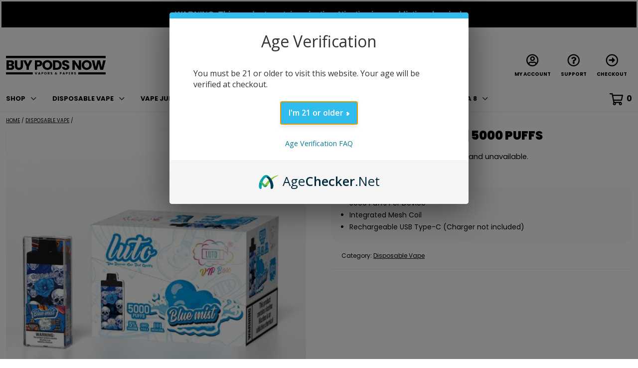

--- FILE ---
content_type: text/html; charset=UTF-8
request_url: https://buypodsnow.com/product/luto-vip-disposable-5000-puffs/
body_size: 27383
content:
<!doctype html>
<html lang="en-US">
<head>
	<meta charset="UTF-8">
	<meta name="viewport" content="width=device-width, initial-scale=1">
	<link rel="profile" href="https://gmpg.org/xfn/11">	
	<!--<link rel="preconnect" href="https://fonts.googleapis.com">
	<link rel="preconnect" href="https://fonts.gstatic.com" crossorigin>
	<link href="https://fonts.googleapis.com/css2?family=Open+Sans:wght@300;400;600;700;800&display=swap" rel="stylesheet">-->
	<link rel="preconnect" href="https://fonts.googleapis.com">
	<link rel="preconnect" href="https://fonts.gstatic.com" crossorigin>
	<link href="https://fonts.googleapis.com/css2?family=Poppins:wght@100;200;300;400;500;600;700;800;900&display=swap" rel="stylesheet">
	<link rel="stylesheet" href="https://cdnjs.cloudflare.com/ajax/libs/OwlCarousel2/2.3.4/assets/owl.carousel.min.css" integrity="sha512-tS3S5qG0BlhnQROyJXvNjeEM4UpMXHrQfTGmbQ1gKmelCxlSEBUaxhRBj/EFTzpbP4RVSrpEikbmdJobCvhE3g==" crossorigin="anonymous" referrerpolicy="no-referrer" />
	<script src="https://kit.fontawesome.com/784fb7e597.js" crossorigin="anonymous"></script>
	<title>LUTO VIP Disposable | 5000 Puffs - Buy Pods Now</title>
<meta property="product:price:amount" content="0">
<meta property="product:price:currency" content="USD">
<meta name="dc.title" content="LUTO VIP Disposable | 5000 Puffs - Buy Pods Now">
<meta name="dc.description" content="5000 Puffs Per Device Integrated Mesh Coil Rechargeable USB Type-C (Charger not included)">
<meta name="dc.relation" content="https://buypodsnow.com/product/luto-vip-disposable-5000-puffs/">
<meta name="dc.source" content="https://buypodsnow.com/">
<meta name="dc.language" content="en_US">
<meta name="description" content="5000 Puffs Per Device Integrated Mesh Coil Rechargeable USB Type-C (Charger not included)">
<meta name="thumbnail" content="https://buypodsnow.com/wp-content/uploads/2023/04/Luto-VIP-Disposable-Blue-Mist-5000-Puffs-150x150.jpg">
<meta name="robots" content="index, follow, max-snippet:-1, max-image-preview:large, max-video-preview:-1">
<link rel="canonical" href="https://buypodsnow.com/product/luto-vip-disposable-5000-puffs/">
<meta property="og:url" content="https://buypodsnow.com/product/luto-vip-disposable-5000-puffs/">
<meta property="og:site_name" content="Buy Pods Now">
<meta property="og:locale" content="en_US">
<meta property="og:type" content="og:product">
<meta property="article:author" content="https://www.facebook.com/hotpodz">
<meta property="article:publisher" content="https://www.facebook.com/hotpodz">
<meta property="og:title" content="LUTO VIP Disposable | 5000 Puffs - Buy Pods Now">
<meta property="og:description" content="5000 Puffs Per Device Integrated Mesh Coil Rechargeable USB Type-C (Charger not included)">
<meta property="og:image" content="https://buypodsnow.com/wp-content/uploads/2023/04/Luto-VIP-Disposable-Blue-Mist-5000-Puffs.jpg">
<meta property="og:image:secure_url" content="https://buypodsnow.com/wp-content/uploads/2023/04/Luto-VIP-Disposable-Blue-Mist-5000-Puffs.jpg">
<meta property="og:image:width" content="1000">
<meta property="og:image:height" content="1000">
<meta property="og:image:alt" content="luto vip disposable 5000 puffs">
<meta property="fb:pages" content="2150910628252580">
<meta name="twitter:card" content="summary">
<meta name="twitter:title" content="LUTO VIP Disposable | 5000 Puffs - Buy Pods Now">
<meta name="twitter:description" content="5000 Puffs Per Device Integrated Mesh Coil Rechargeable USB Type-C (Charger not included)">
<meta name="twitter:image" content="https://buypodsnow.com/wp-content/uploads/2023/04/Luto-VIP-Disposable-Blue-Mist-5000-Puffs.jpg">
<link rel='dns-prefetch' href='//static.klaviyo.com' />
<script type="application/ld+json">{"@context":"https:\/\/schema.org\/","@type":"Product","name":"LUTO VIP Disposable | 5000 Puffs","image":"https:\/\/buypodsnow.com\/wp-content\/uploads\/2023\/04\/Luto-VIP-Disposable-Blue-Mist-5000-Puffs.jpg","description":"5000 Puffs Per Device Integrated Mesh Coil Rechargeable USB Type-C (Charger not included)"}</script>
<link rel='stylesheet' id='acfwf-wc-cart-block-integration-css' href='https://buypodsnow.com/wp-content/plugins/advanced-coupons-for-woocommerce-free/dist/assets/index-467dde24.css?ver=1747421406' media='all' />
<link rel='stylesheet' id='wc-points-and-rewards-blocks-integration-css' href='https://buypodsnow.com/wp-content/plugins/woocommerce-points-and-rewards/build/style-index.css?ver=1.8.15' media='all' />
<link rel='stylesheet' id='wp-components-css' href='https://buypodsnow.com/wp-includes/css/dist/components/style.min.css?ver=6.4.7' media='all' />
<link rel='stylesheet' id='wc-nmi-blocks-checkout-style-css' href='https://buypodsnow.com/wp-content/plugins/woocommerce-gateway-nmi/build/style-index.css?ver=91020befd2612367e52f' media='all' />
<link rel='stylesheet' id='acfwf-wc-checkout-block-integration-css' href='https://buypodsnow.com/wp-content/plugins/advanced-coupons-for-woocommerce-free/dist/assets/index-2a7d8588.css?ver=1747421406' media='all' />
<link rel='stylesheet' id='acfw-blocks-frontend-css' href='https://buypodsnow.com/wp-content/plugins/advanced-coupons-for-woocommerce-free/css/acfw-blocks-frontend.css?ver=4.6.5.2' media='all' />
<style id='safe-svg-svg-icon-style-inline-css'>
.safe-svg-cover{text-align:center}.safe-svg-cover .safe-svg-inside{display:inline-block;max-width:100%}.safe-svg-cover svg{height:100%;max-height:100%;max-width:100%;width:100%}

</style>
<style id='elasticpress-related-posts-style-inline-css'>
.editor-styles-wrapper .wp-block-elasticpress-related-posts ul,.wp-block-elasticpress-related-posts ul{list-style-type:none;padding:0}.editor-styles-wrapper .wp-block-elasticpress-related-posts ul li a>div{display:inline}

</style>
<style id='wpseopress-local-business-style-inline-css'>
span.wp-block-wpseopress-local-business-field{margin-right:8px}

</style>
<style id='classic-theme-styles-inline-css'>
/*! This file is auto-generated */
.wp-block-button__link{color:#fff;background-color:#32373c;border-radius:9999px;box-shadow:none;text-decoration:none;padding:calc(.667em + 2px) calc(1.333em + 2px);font-size:1.125em}.wp-block-file__button{background:#32373c;color:#fff;text-decoration:none}
</style>
<style id='global-styles-inline-css'>
body{--wp--preset--color--black: #000000;--wp--preset--color--cyan-bluish-gray: #abb8c3;--wp--preset--color--white: #ffffff;--wp--preset--color--pale-pink: #f78da7;--wp--preset--color--vivid-red: #cf2e2e;--wp--preset--color--luminous-vivid-orange: #ff6900;--wp--preset--color--luminous-vivid-amber: #fcb900;--wp--preset--color--light-green-cyan: #7bdcb5;--wp--preset--color--vivid-green-cyan: #00d084;--wp--preset--color--pale-cyan-blue: #8ed1fc;--wp--preset--color--vivid-cyan-blue: #0693e3;--wp--preset--color--vivid-purple: #9b51e0;--wp--preset--gradient--vivid-cyan-blue-to-vivid-purple: linear-gradient(135deg,rgba(6,147,227,1) 0%,rgb(155,81,224) 100%);--wp--preset--gradient--light-green-cyan-to-vivid-green-cyan: linear-gradient(135deg,rgb(122,220,180) 0%,rgb(0,208,130) 100%);--wp--preset--gradient--luminous-vivid-amber-to-luminous-vivid-orange: linear-gradient(135deg,rgba(252,185,0,1) 0%,rgba(255,105,0,1) 100%);--wp--preset--gradient--luminous-vivid-orange-to-vivid-red: linear-gradient(135deg,rgba(255,105,0,1) 0%,rgb(207,46,46) 100%);--wp--preset--gradient--very-light-gray-to-cyan-bluish-gray: linear-gradient(135deg,rgb(238,238,238) 0%,rgb(169,184,195) 100%);--wp--preset--gradient--cool-to-warm-spectrum: linear-gradient(135deg,rgb(74,234,220) 0%,rgb(151,120,209) 20%,rgb(207,42,186) 40%,rgb(238,44,130) 60%,rgb(251,105,98) 80%,rgb(254,248,76) 100%);--wp--preset--gradient--blush-light-purple: linear-gradient(135deg,rgb(255,206,236) 0%,rgb(152,150,240) 100%);--wp--preset--gradient--blush-bordeaux: linear-gradient(135deg,rgb(254,205,165) 0%,rgb(254,45,45) 50%,rgb(107,0,62) 100%);--wp--preset--gradient--luminous-dusk: linear-gradient(135deg,rgb(255,203,112) 0%,rgb(199,81,192) 50%,rgb(65,88,208) 100%);--wp--preset--gradient--pale-ocean: linear-gradient(135deg,rgb(255,245,203) 0%,rgb(182,227,212) 50%,rgb(51,167,181) 100%);--wp--preset--gradient--electric-grass: linear-gradient(135deg,rgb(202,248,128) 0%,rgb(113,206,126) 100%);--wp--preset--gradient--midnight: linear-gradient(135deg,rgb(2,3,129) 0%,rgb(40,116,252) 100%);--wp--preset--font-size--small: 13px;--wp--preset--font-size--medium: 20px;--wp--preset--font-size--large: 36px;--wp--preset--font-size--x-large: 42px;--wp--preset--spacing--20: 0.44rem;--wp--preset--spacing--30: 0.67rem;--wp--preset--spacing--40: 1rem;--wp--preset--spacing--50: 1.5rem;--wp--preset--spacing--60: 2.25rem;--wp--preset--spacing--70: 3.38rem;--wp--preset--spacing--80: 5.06rem;--wp--preset--shadow--natural: 6px 6px 9px rgba(0, 0, 0, 0.2);--wp--preset--shadow--deep: 12px 12px 50px rgba(0, 0, 0, 0.4);--wp--preset--shadow--sharp: 6px 6px 0px rgba(0, 0, 0, 0.2);--wp--preset--shadow--outlined: 6px 6px 0px -3px rgba(255, 255, 255, 1), 6px 6px rgba(0, 0, 0, 1);--wp--preset--shadow--crisp: 6px 6px 0px rgba(0, 0, 0, 1);}:where(.is-layout-flex){gap: 0.5em;}:where(.is-layout-grid){gap: 0.5em;}body .is-layout-flow > .alignleft{float: left;margin-inline-start: 0;margin-inline-end: 2em;}body .is-layout-flow > .alignright{float: right;margin-inline-start: 2em;margin-inline-end: 0;}body .is-layout-flow > .aligncenter{margin-left: auto !important;margin-right: auto !important;}body .is-layout-constrained > .alignleft{float: left;margin-inline-start: 0;margin-inline-end: 2em;}body .is-layout-constrained > .alignright{float: right;margin-inline-start: 2em;margin-inline-end: 0;}body .is-layout-constrained > .aligncenter{margin-left: auto !important;margin-right: auto !important;}body .is-layout-constrained > :where(:not(.alignleft):not(.alignright):not(.alignfull)){max-width: var(--wp--style--global--content-size);margin-left: auto !important;margin-right: auto !important;}body .is-layout-constrained > .alignwide{max-width: var(--wp--style--global--wide-size);}body .is-layout-flex{display: flex;}body .is-layout-flex{flex-wrap: wrap;align-items: center;}body .is-layout-flex > *{margin: 0;}body .is-layout-grid{display: grid;}body .is-layout-grid > *{margin: 0;}:where(.wp-block-columns.is-layout-flex){gap: 2em;}:where(.wp-block-columns.is-layout-grid){gap: 2em;}:where(.wp-block-post-template.is-layout-flex){gap: 1.25em;}:where(.wp-block-post-template.is-layout-grid){gap: 1.25em;}.has-black-color{color: var(--wp--preset--color--black) !important;}.has-cyan-bluish-gray-color{color: var(--wp--preset--color--cyan-bluish-gray) !important;}.has-white-color{color: var(--wp--preset--color--white) !important;}.has-pale-pink-color{color: var(--wp--preset--color--pale-pink) !important;}.has-vivid-red-color{color: var(--wp--preset--color--vivid-red) !important;}.has-luminous-vivid-orange-color{color: var(--wp--preset--color--luminous-vivid-orange) !important;}.has-luminous-vivid-amber-color{color: var(--wp--preset--color--luminous-vivid-amber) !important;}.has-light-green-cyan-color{color: var(--wp--preset--color--light-green-cyan) !important;}.has-vivid-green-cyan-color{color: var(--wp--preset--color--vivid-green-cyan) !important;}.has-pale-cyan-blue-color{color: var(--wp--preset--color--pale-cyan-blue) !important;}.has-vivid-cyan-blue-color{color: var(--wp--preset--color--vivid-cyan-blue) !important;}.has-vivid-purple-color{color: var(--wp--preset--color--vivid-purple) !important;}.has-black-background-color{background-color: var(--wp--preset--color--black) !important;}.has-cyan-bluish-gray-background-color{background-color: var(--wp--preset--color--cyan-bluish-gray) !important;}.has-white-background-color{background-color: var(--wp--preset--color--white) !important;}.has-pale-pink-background-color{background-color: var(--wp--preset--color--pale-pink) !important;}.has-vivid-red-background-color{background-color: var(--wp--preset--color--vivid-red) !important;}.has-luminous-vivid-orange-background-color{background-color: var(--wp--preset--color--luminous-vivid-orange) !important;}.has-luminous-vivid-amber-background-color{background-color: var(--wp--preset--color--luminous-vivid-amber) !important;}.has-light-green-cyan-background-color{background-color: var(--wp--preset--color--light-green-cyan) !important;}.has-vivid-green-cyan-background-color{background-color: var(--wp--preset--color--vivid-green-cyan) !important;}.has-pale-cyan-blue-background-color{background-color: var(--wp--preset--color--pale-cyan-blue) !important;}.has-vivid-cyan-blue-background-color{background-color: var(--wp--preset--color--vivid-cyan-blue) !important;}.has-vivid-purple-background-color{background-color: var(--wp--preset--color--vivid-purple) !important;}.has-black-border-color{border-color: var(--wp--preset--color--black) !important;}.has-cyan-bluish-gray-border-color{border-color: var(--wp--preset--color--cyan-bluish-gray) !important;}.has-white-border-color{border-color: var(--wp--preset--color--white) !important;}.has-pale-pink-border-color{border-color: var(--wp--preset--color--pale-pink) !important;}.has-vivid-red-border-color{border-color: var(--wp--preset--color--vivid-red) !important;}.has-luminous-vivid-orange-border-color{border-color: var(--wp--preset--color--luminous-vivid-orange) !important;}.has-luminous-vivid-amber-border-color{border-color: var(--wp--preset--color--luminous-vivid-amber) !important;}.has-light-green-cyan-border-color{border-color: var(--wp--preset--color--light-green-cyan) !important;}.has-vivid-green-cyan-border-color{border-color: var(--wp--preset--color--vivid-green-cyan) !important;}.has-pale-cyan-blue-border-color{border-color: var(--wp--preset--color--pale-cyan-blue) !important;}.has-vivid-cyan-blue-border-color{border-color: var(--wp--preset--color--vivid-cyan-blue) !important;}.has-vivid-purple-border-color{border-color: var(--wp--preset--color--vivid-purple) !important;}.has-vivid-cyan-blue-to-vivid-purple-gradient-background{background: var(--wp--preset--gradient--vivid-cyan-blue-to-vivid-purple) !important;}.has-light-green-cyan-to-vivid-green-cyan-gradient-background{background: var(--wp--preset--gradient--light-green-cyan-to-vivid-green-cyan) !important;}.has-luminous-vivid-amber-to-luminous-vivid-orange-gradient-background{background: var(--wp--preset--gradient--luminous-vivid-amber-to-luminous-vivid-orange) !important;}.has-luminous-vivid-orange-to-vivid-red-gradient-background{background: var(--wp--preset--gradient--luminous-vivid-orange-to-vivid-red) !important;}.has-very-light-gray-to-cyan-bluish-gray-gradient-background{background: var(--wp--preset--gradient--very-light-gray-to-cyan-bluish-gray) !important;}.has-cool-to-warm-spectrum-gradient-background{background: var(--wp--preset--gradient--cool-to-warm-spectrum) !important;}.has-blush-light-purple-gradient-background{background: var(--wp--preset--gradient--blush-light-purple) !important;}.has-blush-bordeaux-gradient-background{background: var(--wp--preset--gradient--blush-bordeaux) !important;}.has-luminous-dusk-gradient-background{background: var(--wp--preset--gradient--luminous-dusk) !important;}.has-pale-ocean-gradient-background{background: var(--wp--preset--gradient--pale-ocean) !important;}.has-electric-grass-gradient-background{background: var(--wp--preset--gradient--electric-grass) !important;}.has-midnight-gradient-background{background: var(--wp--preset--gradient--midnight) !important;}.has-small-font-size{font-size: var(--wp--preset--font-size--small) !important;}.has-medium-font-size{font-size: var(--wp--preset--font-size--medium) !important;}.has-large-font-size{font-size: var(--wp--preset--font-size--large) !important;}.has-x-large-font-size{font-size: var(--wp--preset--font-size--x-large) !important;}
.wp-block-navigation a:where(:not(.wp-element-button)){color: inherit;}
:where(.wp-block-post-template.is-layout-flex){gap: 1.25em;}:where(.wp-block-post-template.is-layout-grid){gap: 1.25em;}
:where(.wp-block-columns.is-layout-flex){gap: 2em;}:where(.wp-block-columns.is-layout-grid){gap: 2em;}
.wp-block-pullquote{font-size: 1.5em;line-height: 1.6;}
</style>
<link rel='stylesheet' id='woocommerce-layout-css' href='https://buypodsnow.com/wp-content/plugins/woocommerce/assets/css/woocommerce-layout.css?ver=8.7.2' media='all' />
<link rel='stylesheet' id='woocommerce-smallscreen-css' href='https://buypodsnow.com/wp-content/plugins/woocommerce/assets/css/woocommerce-smallscreen.css?ver=8.7.2' media='only screen and (max-width: 768px)' />
<link rel='stylesheet' id='woocommerce-general-css' href='https://buypodsnow.com/wp-content/plugins/woocommerce/assets/css/woocommerce.css?ver=8.7.2' media='all' />
<style id='woocommerce-inline-inline-css'>
.woocommerce form .form-row .required { visibility: visible; }
</style>
<link rel='stylesheet' id='brands-styles-css' href='https://buypodsnow.com/wp-content/plugins/woocommerce-brands/assets/css/style.css?ver=1.7.4' media='all' />
<link rel='stylesheet' id='metorik-css-css' href='https://buypodsnow.com/wp-content/plugins/metorik-helper/assets/css/metorik.css?ver=2.0.10' media='all' />
<link rel='stylesheet' id='slick-carousel-css' href='https://buypodsnow.com/wp-content/plugins/woothumbs-premium/assets/vendor/slick.css?ver=4.8.9' media='all' />
<link rel='stylesheet' id='iconic-woothumbs-css-css' href='https://buypodsnow.com/wp-content/plugins/woothumbs-premium/assets/frontend/css/main.min.css?ver=4.8.9' media='all' />
<link rel='stylesheet' id='dgwt-wcas-style-css' href='https://buypodsnow.com/wp-content/plugins/ajax-search-for-woocommerce/assets/css/style.min.css?ver=1.31.0' media='all' />
<link rel='stylesheet' id='bpn_2021-style-css' href='https://buypodsnow.com/wp-content/themes/bpn_2021/style.css?ver=1.1.0' media='all' />
<link rel='stylesheet' id='flexible-shipping-free-shipping-css' href='https://buypodsnow.com/wp-content/plugins/flexible-shipping/assets/dist/css/free-shipping.css?ver=6.4.1.2' media='all' />
<link rel='stylesheet' id='elasticpress-facets-css' href='https://buypodsnow.com/wp-content/plugins/elasticpress/dist/css/facets-styles.css?ver=5797fb4036fc4007a87a' media='all' />
<link rel='stylesheet' id='woo_discount_pro_style-css' href='https://buypodsnow.com/wp-content/plugins/woo-discount-rules-pro/Assets/Css/awdr_style.css?ver=2.6.1' media='all' />
<link rel='stylesheet' id='bellows-css' href='https://buypodsnow.com/wp-content/plugins/bellows-accordion-menu/assets/css/bellows.min.css?ver=1.2.1' media='all' />
<script src="https://buypodsnow.com/wp-includes/js/jquery/jquery.min.js?ver=3.7.1" id="jquery-core-js"></script>
<script src="https://buypodsnow.com/wp-includes/js/jquery/jquery-migrate.min.js?ver=3.4.1" id="jquery-migrate-js"></script>
<script id="jquery-js-after">
			jQuery(function($){
				$('.single_add_to_cart_button').html(function(i, oldText){
					return '<i class="fas fa-shopping-cart" aria-hidden="true" style="margin-right:5px;"></i>' + oldText;
				});
			});
		
</script>
<script src="https://buypodsnow.com/wp-content/plugins/woocommerce/assets/js/jquery-blockui/jquery.blockUI.min.js?ver=2.7.0-wc.8.7.2" id="jquery-blockui-js" defer data-wp-strategy="defer"></script>
<script id="wc-add-to-cart-js-extra">
var wc_add_to_cart_params = {"ajax_url":"\/wp-admin\/admin-ajax.php","wc_ajax_url":"\/?wc-ajax=%%endpoint%%","i18n_view_cart":"View cart","cart_url":"https:\/\/buypodsnow.com\/cart\/","is_cart":"","cart_redirect_after_add":"no"};
</script>
<script src="https://buypodsnow.com/wp-content/plugins/woocommerce/assets/js/frontend/add-to-cart.min.js?ver=8.7.2" id="wc-add-to-cart-js" defer data-wp-strategy="defer"></script>
<script id="wc-single-product-js-extra">
var wc_single_product_params = {"i18n_required_rating_text":"Please select a rating","review_rating_required":"yes","flexslider":{"rtl":false,"animation":"slide","smoothHeight":true,"directionNav":false,"controlNav":"thumbnails","slideshow":false,"animationSpeed":500,"animationLoop":false,"allowOneSlide":false},"zoom_enabled":"","zoom_options":[],"photoswipe_enabled":"","photoswipe_options":{"shareEl":false,"closeOnScroll":false,"history":false,"hideAnimationDuration":0,"showAnimationDuration":0},"flexslider_enabled":""};
</script>
<script src="https://buypodsnow.com/wp-content/plugins/woocommerce/assets/js/frontend/single-product.min.js?ver=8.7.2" id="wc-single-product-js" defer data-wp-strategy="defer"></script>
<script src="https://buypodsnow.com/wp-content/plugins/woocommerce/assets/js/js-cookie/js.cookie.min.js?ver=2.1.4-wc.8.7.2" id="js-cookie-js" defer data-wp-strategy="defer"></script>
<script id="woocommerce-js-extra">
var woocommerce_params = {"ajax_url":"\/wp-admin\/admin-ajax.php","wc_ajax_url":"\/?wc-ajax=%%endpoint%%"};
</script>
<script src="https://buypodsnow.com/wp-content/plugins/woocommerce/assets/js/frontend/woocommerce.min.js?ver=8.7.2" id="woocommerce-js" defer data-wp-strategy="defer"></script>
<script id="wc-settings-dep-in-header-js-after">
console.warn( "Scripts that have a dependency on [wc-settings, wc-blocks-checkout] must be loaded in the footer, klaviyo-klaviyo-checkout-block-editor-script was registered to load in the header, but has been switched to load in the footer instead. See https://github.com/woocommerce/woocommerce-gutenberg-products-block/pull/5059" );
console.warn( "Scripts that have a dependency on [wc-settings, wc-blocks-checkout] must be loaded in the footer, klaviyo-klaviyo-checkout-block-view-script was registered to load in the header, but has been switched to load in the footer instead. See https://github.com/woocommerce/woocommerce-gutenberg-products-block/pull/5059" );
</script>
<link rel="https://api.w.org/" href="https://buypodsnow.com/wp-json/" /><link rel="alternate" type="application/json" href="https://buypodsnow.com/wp-json/wp/v2/product/217019" /><link rel="alternate" type="application/json+oembed" href="https://buypodsnow.com/wp-json/oembed/1.0/embed?url=https%3A%2F%2Fbuypodsnow.com%2Fproduct%2Fluto-vip-disposable-5000-puffs%2F" />
<link rel="alternate" type="text/xml+oembed" href="https://buypodsnow.com/wp-json/oembed/1.0/embed?url=https%3A%2F%2Fbuypodsnow.com%2Fproduct%2Fluto-vip-disposable-5000-puffs%2F&#038;format=xml" />
<style id="bellows-custom-generated-css">
/* Status: Loaded from Transient */

</style><script>  var el_i13_login_captcha=null; var el_i13_register_captcha=null; </script><script type="text/javascript">var wc_routeapp_ajaxurl = "https://buypodsnow.com/wp-admin/admin-ajax.php"</script>		<style>
			.dgwt-wcas-ico-magnifier,.dgwt-wcas-ico-magnifier-handler{max-width:20px}.dgwt-wcas-search-wrapp{max-width:600px}		</style>
			<noscript><style>.woocommerce-product-gallery{ opacity: 1 !important; }</style></noscript>
	<style>
/* Default Styles */
.iconic-woothumbs-all-images-wrap {
	float: left;
	width: 48%;
}

/* Icon Styles */
.iconic-woothumbs-icon {
	color: #7c7c7c;
}

/* Bullet Styles */
.iconic-woothumbs-all-images-wrap .slick-dots button,
.iconic-woothumbs-zoom-bullets .slick-dots button {
	border-color: #7c7c7c !important;
}

.iconic-woothumbs-all-images-wrap .slick-dots .slick-active button,
.iconic-woothumbs-zoom-bullets .slick-dots .slick-active button {
	background-color: #7c7c7c !important;
}

/* Thumbnails */

.iconic-woothumbs-all-images-wrap--thumbnails-left .iconic-woothumbs-thumbnails-wrap,
.iconic-woothumbs-all-images-wrap--thumbnails-right .iconic-woothumbs-thumbnails-wrap {
	width: 20%;
}

.iconic-woothumbs-all-images-wrap--thumbnails-left .iconic-woothumbs-images-wrap,
.iconic-woothumbs-all-images-wrap--thumbnails-right .iconic-woothumbs-images-wrap {
	width: 80%;
}


.iconic-woothumbs-thumbnails__image-wrapper:after {
	border-color: #7c7c7c;
}

.iconic-woothumbs-thumbnails__control {
	color: #7c7c7c;
}

.iconic-woothumbs-all-images-wrap--thumbnails-left .iconic-woothumbs-thumbnails__control {
	right: 0px;
}

.iconic-woothumbs-all-images-wrap--thumbnails-right .iconic-woothumbs-thumbnails__control {
	left: 0px;
}


/* Stacked Thumbnails - Left & Right */

.iconic-woothumbs-all-images-wrap--thumbnails-left .iconic-woothumbs-thumbnails-wrap--stacked,
.iconic-woothumbs-all-images-wrap--thumbnails-right .iconic-woothumbs-thumbnails-wrap--stacked {
	margin: 0;
}

.iconic-woothumbs-thumbnails-wrap--stacked .iconic-woothumbs-thumbnails__slide {
	width: 25%;
}

/* Stacked Thumbnails - Left */

.iconic-woothumbs-all-images-wrap--thumbnails-left .iconic-woothumbs-thumbnails-wrap--stacked .iconic-woothumbs-thumbnails__slide {
	padding: 0 0px 0px 0;
}

/* Stacked Thumbnails - Right */

.iconic-woothumbs-all-images-wrap--thumbnails-right .iconic-woothumbs-thumbnails-wrap--stacked .iconic-woothumbs-thumbnails__slide {
	padding: 0 0 0px 0px;
}

/* Stacked Thumbnails - Above & Below */


.iconic-woothumbs-all-images-wrap--thumbnails-above .iconic-woothumbs-thumbnails-wrap--stacked,
.iconic-woothumbs-all-images-wrap--thumbnails-below .iconic-woothumbs-thumbnails-wrap--stacked {
	margin: 0 -0px 0 -0px;
}

/* Stacked Thumbnails - Above */

.iconic-woothumbs-all-images-wrap--thumbnails-above .iconic-woothumbs-thumbnails-wrap--stacked .iconic-woothumbs-thumbnails__slide {
	padding: 0 0px 0px 0px;
}

/* Stacked Thumbnails - Below */

.iconic-woothumbs-all-images-wrap--thumbnails-below .iconic-woothumbs-thumbnails-wrap--stacked .iconic-woothumbs-thumbnails__slide {
	padding: 0px 0px 0 0px;
}

/* Sliding Thumbnails - Left & Right, Above & Below */

.iconic-woothumbs-all-images-wrap--thumbnails-left .iconic-woothumbs-thumbnails-wrap--sliding,
.iconic-woothumbs-all-images-wrap--thumbnails-right .iconic-woothumbs-thumbnails-wrap--sliding {
	margin: 0;
}

/* Sliding Thumbnails - Left & Right */

.iconic-woothumbs-all-images-wrap--thumbnails-left .iconic-woothumbs-thumbnails-wrap--sliding .slick-list,
.iconic-woothumbs-all-images-wrap--thumbnails-right .iconic-woothumbs-thumbnails-wrap--sliding .slick-list {
	margin-bottom: -0px;
}

.iconic-woothumbs-all-images-wrap--thumbnails-left .iconic-woothumbs-thumbnails-wrap--sliding .iconic-woothumbs-thumbnails__image-wrapper,
.iconic-woothumbs-all-images-wrap--thumbnails-right .iconic-woothumbs-thumbnails-wrap--sliding .iconic-woothumbs-thumbnails__image-wrapper {
	margin-bottom: 0px;
}

/* Sliding Thumbnails - Left */

.iconic-woothumbs-all-images-wrap--thumbnails-left .iconic-woothumbs-thumbnails-wrap--sliding {
	padding-right: 0px;
}

/* Sliding Thumbnails - Right */

.iconic-woothumbs-all-images-wrap--thumbnails-right .iconic-woothumbs-thumbnails-wrap--sliding {
	padding-left: 0px;
}

/* Sliding Thumbnails - Above & Below */

.iconic-woothumbs-thumbnails-wrap--horizontal.iconic-woothumbs-thumbnails-wrap--sliding .iconic-woothumbs-thumbnails__slide {
	width: 25%;
}

.iconic-woothumbs-all-images-wrap--thumbnails-above .iconic-woothumbs-thumbnails-wrap--sliding .slick-list,
.iconic-woothumbs-all-images-wrap--thumbnails-below .iconic-woothumbs-thumbnails-wrap--sliding .slick-list {
	margin-right: -0px;
}

.iconic-woothumbs-all-images-wrap--thumbnails-above .iconic-woothumbs-thumbnails-wrap--sliding .iconic-woothumbs-thumbnails__image-wrapper,
.iconic-woothumbs-all-images-wrap--thumbnails-below .iconic-woothumbs-thumbnails-wrap--sliding .iconic-woothumbs-thumbnails__image-wrapper {
	margin-right: 0px;
}

/* Sliding Thumbnails - Above */

.iconic-woothumbs-all-images-wrap--thumbnails-above .iconic-woothumbs-thumbnails-wrap--sliding {
	margin-bottom: 0px;
}

/* Sliding Thumbnails - Below */

.iconic-woothumbs-all-images-wrap--thumbnails-below .iconic-woothumbs-thumbnails-wrap--sliding {
	margin-top: 0px;
}

/* Zoom Styles */


.zm-handlerarea {
	background: #000000;
	-ms-filter: "progid:DXImageTransform.Microsoft.Alpha(Opacity=80)" !important;
	filter: alpha(opacity=80) !important;
	-moz-opacity: 0.8 !important;
	-khtml-opacity: 0.8 !important;
	opacity: 0.8 !important;
}

/* Media Queries */


@media screen and (max-width: 768px) {

	.iconic-woothumbs-all-images-wrap {
		float: none;
		width: 100%;
	}

	.iconic-woothumbs-hover-icons .iconic-woothumbs-icon {
		opacity: 1;
	}


	.iconic-woothumbs-all-images-wrap--thumbnails-above .iconic-woothumbs-images-wrap,
	.iconic-woothumbs-all-images-wrap--thumbnails-left .iconic-woothumbs-images-wrap,
	.iconic-woothumbs-all-images-wrap--thumbnails-right .iconic-woothumbs-images-wrap {
		width: 100%;
	}

	.iconic-woothumbs-all-images-wrap--thumbnails-left .iconic-woothumbs-thumbnails-wrap,
	.iconic-woothumbs-all-images-wrap--thumbnails-right .iconic-woothumbs-thumbnails-wrap {
		width: 100%;
	}


	.iconic-woothumbs-thumbnails-wrap--horizontal .iconic-woothumbs-thumbnails__slide {
		width: 25%;
	}

}


</style><link rel="modulepreload" href="https://buypodsnow.com/wp-content/plugins/advanced-coupons-for-woocommerce-free/dist/common/NoticesPlugin.4b31c3cc.js"  /><link rel="modulepreload" href="https://buypodsnow.com/wp-content/plugins/advanced-coupons-for-woocommerce/dist/common/NoticesPlugin.cbb0e416.js"  /><link rel="modulepreload" href="https://buypodsnow.com/wp-content/plugins/advanced-coupons-for-woocommerce-free/dist/common/NoticesPlugin.4b31c3cc.js"  /><link rel="modulepreload" href="https://buypodsnow.com/wp-content/plugins/advanced-coupons-for-woocommerce/dist/common/NoticesPlugin.cbb0e416.js"  /><link rel="icon" href="https://buypodsnow.com/wp-content/uploads/2023/07/cropped-buy-pods-now-site-icon-1-32x32.png" sizes="32x32" />
<link rel="icon" href="https://buypodsnow.com/wp-content/uploads/2023/07/cropped-buy-pods-now-site-icon-1-192x192.png" sizes="192x192" />
<link rel="apple-touch-icon" href="https://buypodsnow.com/wp-content/uploads/2023/07/cropped-buy-pods-now-site-icon-1-180x180.png" />
<meta name="msapplication-TileImage" content="https://buypodsnow.com/wp-content/uploads/2023/07/cropped-buy-pods-now-site-icon-1-270x270.png" />
		<style id="wp-custom-css">
			.upsells > h2,
.related > h2 {
	margin-bottom:2.5rem !important;
	text-align:center;
}

.upsells,
.related {
	padding-top:2.5rem !important;
	padding-bottom:2.5rem !important;
		border-color:#5B64FF !important;
}

.widget-area ul {
	font-size:16px;
}

.search-form .search-field, .woocommerce-product-search .search-field {
	font-size:16px
}

#billing_phone_field:after {
	content:'*We will only contact you with important information about your order.';
	font-size:10px;
}

.woocommerce form .form-row-first, .woocommerce form .form-row-last, .woocommerce-page form .form-row-first, .woocommerce-page form .form-row-last {
	width:50%
}

.woocommerce-form-coupon-toggle {
	display:block!important;
	background:#000!important;
}

.woocommerce-form-coupon-toggle .woocommerce-info {
	background:#212529;
	color:#fff;
	border:2px solid #ededed;
	text-transform:uppercase;
}

.woocommerce-form-coupon-toggle .woocommerce-info a {
	color:#fff;
	text-transform:uppercase;
	font-weight:bold;
}


.nicotine-warning {
	font-family:sans-serif;
}

.term-description {
	/*border: 1px solid #ededed;
	padding: 1.5rem;
	padding-bottom: 0.5rem;
	margin-bottom: 1.5rem;
	margin-top: 1.5rem;*/
	font-size:15px;
	margin-bottom:3rem
}

/*.woocommerce-mini-cart__buttons .checkout {
	display:none!important;
}*/

.woocommerce-mini-cart__buttons .wc-forward {
	/*width:100%!important;*/
	line-height:20px!important;
}

.shop_table.cart .product-name {
	font-size:14px!important;
}
.shop_table.cart .product-name .variation {
	font-size:11px!important;
	line-height:1.5;
}

.input-text#coupon_code {
	font-size:16px;
}

#brands_a_z .brands_index {
	padding-left:0;
	font-size:1.25rem;
	font-weight:bold;
}

#brands_a_z .brands_index a {
	color:#000;
}

#brands_a_z h3 {
	text-transform:uppercase;
	border-bottom:1px solid;
	padding-bottom:1rem;
	margin-bottom:1rem;
}

#brands_a_z .brands a {
	text-transform:uppercase;
	font-size:1.15rem;
	font-weight:bold;
	margin-bottom:0.5rem;
	display:block;
	line-height:1.55rem;
}


.woocommerce-shipping-methods input[type="radio"] {
	border-radius:100% !important;
	appearance: radio; 
	-moz-appearance: radio; 
	-webkit-appearance: radio;
	padding:0!important;
}

.woocommerce table.shop_table_responsive tr:nth-child(2n) td, 
.woocommerce-page table.shop_table_responsive tr:nth-child(2n) td {
	background:unset;
}

/* FIX BREADCRUMBS */
.woocommerce-breadcrumb {
	white-space:nowrap;
	overflow:scroll;
	-ms-overflow-style: none; 
  scrollbar-width: none;
	font-size:10px!important;
}

.woocommerce-breadcrumb::-webkit-scrollbar {
	display: none;
}

/* FIX SHORT DESCRIPTION LIST */
.woocommerce-product-details__short-description ul {
	padding-left:1rem!important;
	margin-bottom:0;
}
.woocommerce-product-details__short-description {
	font-size:14px;
	
}

.woocommerce-product-details__short-description a {
	color:#5b64ff;
	text-decoration:underline;
}

.posted_in,
.sku_wrapper {
	/*font-weight:700;*/
}

.posted_in span,
.posted_in a,
.sku_wrapper span {
	font-weight:400
}


/* Fix Headings */
.entry-title,
.page-title,
.related h2,
.up-sells h2 {
	font-weight:900!important;
}
.bpn-woocommerce .page-title {
	margin-bottom:1.5rem
}

.related h2,
.up-sells h2 {
	text-transform:uppercase;
}

.woocommerce-loop-product__title {
	font-size:14px!important;
	color:#000!important;
	line-height:1.5;
}

.woocommerce ul.products li.product .price {
	font-weight:500;
	margin-top:auto;
}

.woocommerce ul.products li.product .button {
	margin-top:0!important;
	margin-left:15px;
	margin-right:15px;
	margin-bottom:15px;
	font-size:13px
}

.product_meta {
	display:grid;
	grid-template-columns:1fr;
	grid-gap:5px;
	border-bottom:1px solid #ededed;
	padding-bottom:1rem
}

.product_meta a {
	color:#000;
	text-decoration:underline;
}

.product_meta .sku_wrapper {
	display:none;
}

/* FIX Product Descriptions */
#productInfoCollapse .accordion-item {
	border-left:0;
	border-right:0;
}

#productInfoCollapse .accordion-item button {
	font-weight:800!important;
}

#productInfoCollapse .accordion-body {
	padding-left:0!important;
	padding-right:0!important;
}

#productInfoCollapse .accordion-body h2,
#productInfoCollapse .accordion-body h3 {
	font-weight:700;
	font-size:1.25rem;
	margin-bottom:1.25rem;
}

#productInfoCollapse .accordion-body h3 {
	font-size:1.1rem;
}

/* FIX LINKS DISPLAY */
#productInfoCollapse .accordion-body a,
.term-description a {
	color:#5b64ff;
	text-decoration:underline;
}


.accordion-body.entry-content {
	font-size:14px;
}

.flavor-grid {
	display: grid !important;
	grid-template-columns: 1fr 1fr;
	grid-gap: 0.5rem;
	list-style:none !important;
	padding:0 !important;
}
.flavor-grid li {
	border:none !important;
	background:#5b64ff0a !important;
	padding:0.5rem !important;
}

@media (min-width:1024px) {
	.flavor-grid {
		grid-template-columns: 1fr 1fr 1fr;
	}
}

.single-product .entry-summary .plus,
.single-product .entry-summary .minus{
	width:50px;
}

.single-product .entry-summary .single_add_to_cart_button {
	width:calc(100% - 160px);
}

/* FIX SIDEBAR */
.product-categories .cat-item:after {
	display:none;
}

.widget-area .widget:last-of-type {
	border-bottom:0
}

.wc-points-rewards-product-message {
   /* border: 1px solid;
    padding: 0.75rem;
    font-size: 14px;
    border-radius: 5px;
		text-decoration:underline;*/
}

.woocommerce .woocommerce-result-count {
	font-size:14px
}

@media (max-width:991px) {
	.woocommerce-ordering {
		width:100%;
		margin-bottom:3rem!important;
	}
}


#wc-nmi-cc-form .form-row {
	padding:0 !important
}

.woocommerce ul.products li.product .button {
	margin-top:auto !important;
}


.widget-area .widget-title {
	background:#000;
	padding:0.75rem;
	color:#fff;
}

.widget-area ul {
	font-size:14px;
}
.widget-area ul a {
	color:#000 !important
}

#woocommerce_brand_nav-3 h2{
	margin-bottom:0;
}
#woocommerce_brand_nav-3 select {
	border-color:#000;
}

#billing_country_field,
#shipping_country_field{
	display:none;
}

.wc_points_rewards_apply_discount {
	font-size:12px;
}
.woocommerce-form-coupon-toggle {
	display:none !important;
}
.woocommerce form.checkout_coupon {
	display:block !important;
}
.woocommerce form.checkout_coupon .button {
	height:42px;
	font-size:12px
}

.text-purple {
	color:#5B64FF !important;
}

/* NEW BADGE */
.new-badge {
	position: absolute;
	font-weight:bold;
	color: #fff;
	line-height: 1;
	left:auto;
	right: 5px;
	top: 5px;
	border-radius: 0;
	min-height: auto;
	min-width: auto;
	line-height: 1;
	padding: 10px 15px;
	background: #5B64FF;
	-webkit-box-shadow: 5px 5px 10px rgba(0, 0, 0, 0.1);
	box-shadow: 5px 5px 10px rgba(0, 0, 0, 0.1);
	font-size:12px;
}

.woocommerce-variation-price br {
	display:none !important;
}

.mini_cart_item .quantity {
	font-size:10px !important;
}

.ruk_rating_snippet i {
	color:#ff975b !important
}		</style>
		
<script async src='https://www.googletagmanager.com/gtag/js?id=G-GWCGZ99GZF'></script><script>
window.dataLayer = window.dataLayer || [];
function gtag(){dataLayer.push(arguments);}gtag('js', new Date());

 gtag('config', 'G-GWCGZ99GZF' , {});

</script>
</head>

<body class="product-template-default single single-product postid-217019 theme-bpn_2021 woocommerce woocommerce-page woocommerce-no-js iconic-woothumbs-bpn_2021">
<div id="page" class="site">
	
	<a class="skip-link screen-reader-text" href="#primary">Skip to content</a>
	
	<div class="nicotine-warning">
		WARNING: This product contains nicotine. Nicotine is an addictive chemical.
	</div>
	
	<div class="mobile-alert bg-white py-2 pb-lg-0 d-block">
		<div class="container">
			<div class="row">
				<div class="col text-center" style="font-size:14px;">
					<strong>FREE SHIPPING ON ALL ORDERS $125+</strong>
				</div>
			</div>
		</div>
	</div>

	<header id="masthead" class="site-header sticky-top bg-white">
		<div class="container">
			
			<!--DESKTOP PRIMARY HEADER -->
			<div class="row align-items-center py-1 d-none d-lg-flex">
				<div class="col-6 col-lg-4">
					<div class="site-branding">
						<a href="https://buypodsnow.com"><img src="https://buypodsnow.com/wp-content/uploads/2020/04/buy-pods-now-logo-black.svg" class="custom-logo" alt="buy pods now logo" style="width:200px;" width="200" height="38.39"></a>
					</div>
				</div>
				<div class="col-4 col-lg-4 d-none d-lg-block">
					<div  class="dgwt-wcas-search-wrapp dgwt-wcas-is-detail-box dgwt-wcas-has-submit woocommerce dgwt-wcas-style-pirx js-dgwt-wcas-layout-classic dgwt-wcas-layout-classic js-dgwt-wcas-mobile-overlay-disabled">
		<form class="dgwt-wcas-search-form" role="search" action="https://buypodsnow.com/" method="get">
		<div class="dgwt-wcas-sf-wrapp">
						<label class="screen-reader-text"
				   for="dgwt-wcas-search-input-1">Products search</label>

			<input id="dgwt-wcas-search-input-1"
				   type="search"
				   class="dgwt-wcas-search-input"
				   name="s"
				   value=""
				   placeholder="Search for products..."
				   autocomplete="off"
							/>
			<div class="dgwt-wcas-preloader"></div>

			<div class="dgwt-wcas-voice-search"></div>

							<button type="submit"
						aria-label="Search"
						class="dgwt-wcas-search-submit">				<svg class="dgwt-wcas-ico-magnifier" xmlns="http://www.w3.org/2000/svg" width="18" height="18" viewBox="0 0 18 18">
					<path  d=" M 16.722523,17.901412 C 16.572585,17.825208 15.36088,16.670476 14.029846,15.33534 L 11.609782,12.907819 11.01926,13.29667 C 8.7613237,14.783493 5.6172703,14.768302 3.332423,13.259528 -0.07366363,11.010358 -1.0146502,6.5989684 1.1898146,3.2148776
						  1.5505179,2.6611594 2.4056498,1.7447266 2.9644271,1.3130497 3.4423015,0.94387379 4.3921825,0.48568469 5.1732652,0.2475835 5.886299,0.03022609 6.1341883,0 7.2037391,0 8.2732897,0 8.521179,0.03022609 9.234213,0.2475835 c 0.781083,0.23810119 1.730962,0.69629029 2.208837,1.0654662
						  0.532501,0.4113763 1.39922,1.3400096 1.760153,1.8858877 1.520655,2.2998531 1.599025,5.3023778 0.199549,7.6451086 -0.208076,0.348322 -0.393306,0.668209 -0.411622,0.710863 -0.01831,0.04265 1.065556,1.18264 2.408603,2.533307 1.343046,1.350666 2.486621,2.574792 2.541278,2.720279 0.282475,0.7519
						  -0.503089,1.456506 -1.218488,1.092917 z M 8.4027892,12.475062 C 9.434946,12.25579 10.131043,11.855461 10.99416,10.984753 11.554519,10.419467 11.842507,10.042366 12.062078,9.5863882 12.794223,8.0659672 12.793657,6.2652398 12.060578,4.756293 11.680383,3.9737304 10.453587,2.7178427
						  9.730569,2.3710306 8.6921295,1.8729196 8.3992147,1.807606 7.2037567,1.807606 6.0082984,1.807606 5.7153841,1.87292 4.6769446,2.3710306 3.9539263,2.7178427 2.7271301,3.9737304 2.3469352,4.756293 1.6138384,6.2652398 1.6132726,8.0659672 2.3454252,9.5863882 c 0.4167354,0.8654208 1.5978784,2.0575608
						  2.4443766,2.4671358 1.0971012,0.530827 2.3890403,0.681561 3.6130134,0.421538 z
					"/>
				</svg>
				</button>
			
			<input type="hidden" name="post_type" value="product"/>
			<input type="hidden" name="dgwt_wcas" value="1"/>

			
					</div>
	</form>
</div>
				</div>
				<div class="col-4 col-lg-4 d-none d-lg-flex justify-content-end">
					<div class="header-accounts">
						<a href="/my-account"><i class="far fa-user-circle"></i><br><strong>My Account</strong></a>
						<br>
						<a href="/contact-us"><i class="far fa-question-circle"></i><br><strong>Support</strong></a>
						<br>
						<a href="/cart"><i class="far fa-arrow-alt-circle-right"></i><br><strong>Checkout</strong></a>
					</div>	
				</div>
			</div>
			
			<!-- MOBILE PRIMARY HEADER-->
			<div class="mobile-header row p-2 align-items-center d-flex d-lg-none">
				<div class="col-4">
					<!--<i class="fas fa-bars" data-bs-toggle="offcanvas" data-bs-target="#offcanvasWithBackdrop" style="font-size:30px;cursor:pointer;padding:5px;"></i>-->
					<svg xmlns="http://www.w3.org/2000/svg" width="26.25" height="22.031" viewBox="0 0 26.25 22.031" data-bs-toggle="offcanvas" data-bs-target="#offcanvasWithBackdrop" style="cursor:pointer;">
					  <path id="Path_2" data-name="Path 2" d="M25.547-18.984a.7.7,0,0,0,.7-.7v-1.875a.7.7,0,0,0-.7-.7H.7a.7.7,0,0,0-.7.7v1.875a.7.7,0,0,0,.7.7Zm0,9.375a.7.7,0,0,0,.7-.7v-1.875a.7.7,0,0,0-.7-.7H.7a.7.7,0,0,0-.7.7v1.875a.7.7,0,0,0,.7.7Zm0,9.375a.7.7,0,0,0,.7-.7V-2.812a.7.7,0,0,0-.7-.7H.7a.7.7,0,0,0-.7.7V-.937a.7.7,0,0,0,.7.7Z" transform="translate(0 22.266)"/>
					</svg>

				</div>
				<div class="col-4 text-center">
					<a href="https://buypodsnow.com"><img src="https://buypodsnow.com/wp-content/uploads/2020/04/bpn-black.svg" class="custom-logo" style="height:55px;" width="60.59" height="55" alt="buy pods now logo"></a>
				</div>
				<div class="col-4 text-end header-cart">
					<span class="cart-contents" data-bs-toggle="offcanvas" data-bs-target="#offcanvascart" ><svg xmlns="http://www.w3.org/2000/svg" width="27" height="24" viewBox="0 0 27 24" class="me-1">
						  <path id="Path_1" data-name="Path 1" d="M25.875-18H6.763l-.409-2.091A1.125,1.125,0,0,0,5.25-21H.562A.563.563,0,0,0,0-20.437v1.125a.563.563,0,0,0,.562.562H4.324L7.586-2.077A2.989,2.989,0,0,0,6.75,0a3,3,0,0,0,3,3,3,3,0,0,0,3-3V0a2.983,2.983,0,0,0-.4-1.5h6.8a2.97,2.97,0,0,0-.4,1.493s0,.005,0,.007a3,3,0,0,0,3,3,3,3,0,0,0,3-3,2.99,2.99,0,0,0-.922-2.163l.049-.223a1.125,1.125,0,0,0-1.1-1.364H9.551L9.111-6H23.755a1.125,1.125,0,0,0,1.1-.886l2.12-9.75A1.125,1.125,0,0,0,25.875-18ZM9.75,1.125A1.126,1.126,0,0,1,8.625,0a1.125,1.125,0,0,1,2.25,0A1.126,1.126,0,0,1,9.75,1.125Zm12,0A1.126,1.126,0,0,1,20.625,0a1.125,1.125,0,0,1,2.25,0A1.126,1.126,0,0,1,21.75,1.125Zm1.1-9.375H8.671L7.2-15.75H24.479Z" transform="translate(0 21)"/></svg>0</span>
				</div>
			</div>			
		</div>
		
		<!--PRIMARY NAVIGATION BAR - DESKTOP ONLY-->
		<div class="navigation-row bg-white d-none d-lg-block" style="border-bottom:1px solid #2125291a;">
			<div class="container">
				<div class="d-flex justify-content-between align-items-center">
					<div class="flex-fill">
						<nav id="site-navigation" class="main-navigation">
							<div class="menu-top-navigation-container"><ul id="primary-menu" class=""><li id="menu-item-74658" class="menu-item menu-item-type-post_type menu-item-object-page menu-item-has-children current_page_parent menu-item-74658"><a href="https://buypodsnow.com/shop/">Shop</a>
<ul class="sub-menu">
	<li id="menu-item-74659" class="menu-item menu-item-type-post_type menu-item-object-page menu-item-74659"><a href="https://buypodsnow.com/on-sale/">Sale Items</a></li>
	<li id="menu-item-74660" class="menu-item menu-item-type-post_type menu-item-object-page menu-item-74660"><a href="https://buypodsnow.com/brands/">Shop by Brand</a></li>
</ul>
</li>
<li id="menu-item-2970" class="hot-menu mega-menu menu-item menu-item-type-taxonomy menu-item-object-product_cat current-product-ancestor current-menu-parent current-product-parent menu-item-has-children menu-item-2970"><a href="https://buypodsnow.com/product-category/disposable-vapes/">Disposable Vape</a>
<ul class="sub-menu">
	<li id="menu-item-98282" class="menu-item menu-item-type-gs_sim menu-item-object-gs_sim menu-item-98282"> 
		
		<div class="mega-menu-grid">
			<a href="https://buypodsnow.com/product-category/disposable-vapes/?filtering=1&filter_product_brand=983">BARZ CLUB</a>
			<a href="https://buypodsnow.com/product-category/disposable-vapes/?filtering=1&filter_product_brand=124">BEARD VAPE CO.</a>
			<a href="https://buypodsnow.com/brand/beri-crush/">BERI CRUSH</a>
			<a href="https://buypodsnow.com/product/blu-e-cig-disposable-vape-pen-24mg/">BLU E-CIG</a>
			<a href="https://buypodsnow.com/brand/cali-bar/">CALI BAR</a>
			<a href="https://buypodsnow.com/brand/dinner-lady/">DINNER LADY</a>
			<a href="https://buypodsnow.com/brand/dork-bar/">DORK BAR</a>
			<a href="https://buypodsnow.com/brand/eb-create/">EB CREATE</a>
			<a href="https://buypodsnow.com/product-category/disposable-vapes/?filtering=1&filter_product_brand=332">ELF BAR</a>
			<a href="https://buypodsnow.com/brand/fifty-bar/">FIFTY BAR</a>
			<a href="https://buypodsnow.com/brand/fumi/">FUMI</a>
			<a href="https://buypodsnow.com/brand/geek-vape/">GEEK VAPE (RAZ)</a>
		    <a href="https://buypodsnow.com/brand/ijoy">IJOY</a>
			<a href="https://buypodsnow.com/product-category/disposable-vapes/?filtering=1&filter_product_brand=812">JINX</a>
			<a href="https://buypodsnow.com/brand/kumi-six/">KUMI SIX</a>
		    <a href="https://buypodsnow.com/brand/lava-2/">LAVA 2</a>
			<a href="https://buypodsnow.com/brand/lost-mary/">LOST MARY</a>
			<a href="https://buypodsnow.com/product-category/disposable-vapes/?filtering=1&filter_product_brand=242">LUCKEE</a>
			<a href="https://buypodsnow.com/product-category/disposable-vapes/?filtering=1&filter_product_brand=953">MINTOPIA</a>
			<a href="https://buypodsnow.com/brand/monster-vape-labs/">MONSTER BARS</a>
			<a href="https://buypodsnow.com/brand/off-stamp/">OFF-STAMP</a>
			<a href="https://buypodsnow.com/brand/olive-bar/">OLIVE BAR</a>
			<a href="https://buypodsnow.com/brand/oxbar/">OXBAR</a>
		    <a href="https://buypodsnow.com/brand/pod-juice/">POD JUICE</a>
			<a href="https://buypodsnow.com/brand/raz/">RAZ VAPE</a>
			<a href="https://buypodsnow.com/product-category/disposable-vapes/?filtering=1&filter_product_brand=589">RIPS VAPE</a>
			<a href="https://buypodsnow.com/brand/smok/">SMOK</a>
			<a href="https://buypodsnow.com/product-category/disposable-vapes/?filtering=1&filter_product_brand=116">VGOD</a>
			<a href="https://buypodsnow.com/brand/viho/">VIHO</a>
			<a href="https://buypodsnow.com/brand/vnm/">VNM</a>
			<a href="https://buypodsnow.com/product-category/disposable-vapes/?filtering=1&filter_product_brand=218">YME/QB</a>
		</div>
	
	</li>
</ul>
</li>
<li id="menu-item-21351" class="hot-menu mega-menu menu-item menu-item-type-taxonomy menu-item-object-product_cat menu-item-has-children menu-item-21351"><a href="https://buypodsnow.com/product-category/e-liquid/">Vape Juice</a>
<ul class="sub-menu">
	<li id="menu-item-98284" class="menu-item menu-item-type-gs_sim menu-item-object-gs_sim menu-item-98284"> 
		

		<div class="mega-menu-grid" style="padding-top:15px;padding-bottom:15px;">
			<a href="https://buypodsnow.com/product-category/e-liquid/salt-nicotine-e-liquid/">ALL SALT NIC</a>
			<a href="https://buypodsnow.com/product-category/e-liquid/free-base-e-liquds/">ALL FREEBASE NIC</a>
			<a href="https://buypodsnow.com/product-category/e-liquid/?filtering=1&filter_product_brand=131">AIR FACTORY</a>
			<a href="https://buypodsnow.com/product-category/e-liquid/?filtering=1&filter_product_brand=199">BAD DRIP LABS</a>
			<a href="https://buypodsnow.com/product-category/e-liquid/?filtering=1&filter_product_brand=936">BEACH CLUB</a>
			<a href="https://buypodsnow.com/product-category/e-liquid/?filtering=1&filter_product_brand=135">CASSADAGA</a>
			<a href="https://buypodsnow.com/brand/clapback/">CLAPBACK</a>
			<a href="https://buypodsnow.com/product-category/e-liquid/?filtering=1&filter_product_brand=139">CLOUD NURDZ</a>
			<a href="https://buypodsnow.com/product-category/e-liquid/?filtering=1&filter_product_brand=133">COASTAL CLOUDS</a>
			<a href="https://buypodsnow.com/product-category/e-liquid/?filtering=1&filter_product_brand=180">CUSTARD MONSTER</a>
			<a href="https://buypodsnow.com/product-category/e-liquid/?filtering=1&filter_product_brand=1769">FRESH FARMS</a>
			<a href="https://buypodsnow.com/product-category/e-liquid/?filtering=1&filter_product_brand=138">FRUIT MONSTER</a>
			<a href="https://buypodsnow.com/product-category/e-liquid/?filtering=1&filter_product_brand=1749">FRUITIA</a>
			<a href="https://buypodsnow.com/product-category/e-liquid/?filtering=1&filter_product_brand=130">GLAS BASIX</a>
			<a href="https://buypodsnow.com/product-category/e-liquid/?filtering=1&filter_product_brand=167">INNEVAPE</a>
			<a href="https://buypodsnow.com/product-category/e-liquid/?filtering=1&filter_product_brand=140">JAM MONSTER</a>
			<a href="https://buypodsnow.com/product-category/e-liquid/?filtering=1&filter_product_brand=128">JUICE HEAD</a>
			<a href="https://buypodsnow.com/product-category/e-liquid/?filtering=1&filter_product_brand=193">KEEP IT 100</a>
			<a href="https://buypodsnow.com/product-category/e-liquid/?filtering=1&filter_product_brand=146">LAVA 2</a>
			<a href="https://buypodsnow.com/product-category/e-liquid/?filtering=1&filter_product_brand=132">MIGHTY VAPORS</a>
			<a href="https://buypodsnow.com/product-category/e-liquid/?filtering=1&filter_product_brand=114">NAKED 100</a>
			<a href="https://buypodsnow.com/product-category/e-liquid/?filtering=1&filter_product_brand=227">NOMENON</a>
			<a href="https://buypodsnow.com/product-category/e-liquid/?filtering=1&filter_product_brand=190">POD JUICE</a>
			<a href="https://buypodsnow.com/product-category/e-liquid/?filtering=1&filter_product_brand=179">PACHAMAMA</a>
			<a href="https://buypodsnow.com/product-category/e-liquid/?filtering=1&filter_product_brand=234">PRIMUS VAPE CO.</a>
			<a href="https://buypodsnow.com/product-category/e-liquid/?filtering=1&filter_product_brand=117">REDS</a>
			<a href="https://buypodsnow.com/product-category/e-liquid/?filtering=1&filter_product_brand=118">SALTBAE 50</a>
			<a href="https://buypodsnow.com/product-category/e-liquid/?filtering=1&filter_product_brand=125">THE ONE</a>
			<a href="https://buypodsnow.com/product-category/e-liquid/?filtering=1&filter_product_brand=134">TWIST</a>
			<a href="https://buypodsnow.com/product-category/e-liquid/?filtering=1&filter_product_brand=121">VAPETASIA</a>
			<a href="https://buypodsnow.com/product-category/e-liquid/?filtering=1&filter_product_brand=116">VGOD</a>
			
		</div>
	
	</li>
</ul>
</li>
<li id="menu-item-21338" class="mega-menu menu-item menu-item-type-taxonomy menu-item-object-product_cat menu-item-has-children menu-item-21338"><a href="https://buypodsnow.com/product-category/pod-systems/">Pod System Vape</a>
<ul class="sub-menu">
	<li id="menu-item-98285" class="menu-item menu-item-type-gs_sim menu-item-object-gs_sim menu-item-98285"> 
		<div style="padding-top:15px;padding-bottom:15px;">
			<a href="https://buypodsnow.com/product-category/pod-systems/open-pod-systems/" style="margin-bottom:0;display:block;width:100%;"><h5><b>OPEN POD SYSTEMS</b></h5></a>
			<div class="mega-menu-grid" style="margin-bottom:20px;">
				<a href="https://buypodsnow.com/product-category/pod-systems/open-pod-systems/?filtering=1&filter_product_brand=170">HORIZON TECH</a>
			    <a href="https://buypodsnow.com/product-category/pod-systems/open-pod-systems/?filtering=1&filter_product_brand=170">GEEK VAPE (AEGIS)</a>
			    <a href="https://buypodsnow.com/product-category/pod-systems/open-pod-systems/?filtering=1&filter_product_brand=166">SMOK</a>
			    <a href="https://buypodsnow.com/product-category/pod-systems/open-pod-systems/?filtering=1&filter_product_brand=172">SUORIN</a>
				<a href="https://buypodsnow.com/product-category/pod-systems/open-pod-systems/?filtering=1&filter_product_brand=551">TOBECO</a>
			    <a href="https://buypodsnow.com/product-category/pod-systems/open-pod-systems/?filtering=1&filter_product_brand=171">UWELL (CALIBURN)</a>
			    <a href="https://buypodsnow.com/product-category/pod-systems/open-pod-systems/?filtering=1&filter_product_brand=194">VAPORESSO</a>
				<a href="https://buypodsnow.com/product-category/pod-systems/open-pod-systems/?filtering=1&filter_product_brand=233">VOOPOO</a>
			</div>
			<a href="https://buypodsnow.com/product-category/pod-systems/closed-pod-system/" style="margin-bottom:0;display:block;width:100%;"><h5><b>CLOSED POD SYSTEMS</b></h5></a>
			<div class="mega-menu-grid">
				<a href="https://buypodsnow.com/brand/myblu/">BLU</a>
				<a href="https://buypodsnow.com/brand/flair/">FLAIR</a>
				<a href="https://buypodsnow.com/brand/juno/">JUNO</a>
			    <a href="https://buypodsnow.com/product-category/pod-systems/closed-pod-system/?filtering=1&filter_product_brand=146">LAVA 2</a>
			    <a href="https://buypodsnow.com/product-category/pod-systems/closed-pod-system/?filtering=1&filter_product_brand=99">LEAP VAPOR</a>
			    <a href="https://buypodsnow.com/brand/logic/">LOGIC</a>	 
			    <a href="https://buypodsnow.com/brand/njoy/">NJOY</a>
			    <a href="https://buypodsnow.com/product-category/pod-systems/closed-pod-system/?filtering=1&filter_product_brand=103">SOL VAPOR</a>
			    <a href="https://buypodsnow.com/brand/vuse-vapor/">VUSE VAPOR</a>
				<a href="https://buypodsnow.com/product-category/pod-systems/closed-pod-system/?filtering=1&filter_product_brand=218">YME/QB</a>
			</div>
		</div>
	
	</li>
</ul>
</li>
<li id="menu-item-33980" class="menu-item menu-item-type-post_type menu-item-object-page menu-item-33980"><a href="https://buypodsnow.com/buy-nicotine-pouches-online/">Nicotine Pouches</a></li>
<li id="menu-item-9316" class="menu-item menu-item-type-taxonomy menu-item-object-product_cat menu-item-has-children menu-item-9316"><a href="https://buypodsnow.com/product-category/420-friendly/">Smoke Shop</a>
<ul class="sub-menu">
	<li id="menu-item-21382" class="menu-item menu-item-type-taxonomy menu-item-object-product_cat menu-item-21382"><a href="https://buypodsnow.com/product-category/510-thread-battery/">510 Thread Batteries</a></li>
	<li id="menu-item-21418" class="menu-item menu-item-type-taxonomy menu-item-object-product_cat menu-item-21418"><a href="https://buypodsnow.com/product-category/420-friendly/rolling/">Rolling Supplies</a></li>
	<li id="menu-item-21409" class="menu-item menu-item-type-taxonomy menu-item-object-product_cat menu-item-21409"><a href="https://buypodsnow.com/product-category/420-friendly/cleaning-supplies/">Cleaning Supplies</a></li>
	<li id="menu-item-21413" class="menu-item menu-item-type-taxonomy menu-item-object-product_cat menu-item-21413"><a href="https://buypodsnow.com/product-category/420-friendly/odor-control/">Candles &#038; Odor Control</a></li>
</ul>
</li>
<li id="menu-item-75489" class="new-menu menu-item menu-item-type-custom menu-item-object-custom menu-item-has-children menu-item-75489"><a target="_blank" rel="noopener" href="https://delta8resellers.com/">Delta 8</a>
<ul class="sub-menu">
	<li id="menu-item-75493" class="menu-item menu-item-type-custom menu-item-object-custom menu-item-75493"><a target="_blank" rel="noopener" href="https://delta8resellers.com/product-category/vape/">D8 Vape</a></li>
	<li id="menu-item-75490" class="menu-item menu-item-type-custom menu-item-object-custom menu-item-75490"><a target="_blank" rel="noopener" href="https://delta8resellers.com/product-category/edibles/">Edibles</a></li>
	<li id="menu-item-75492" class="menu-item menu-item-type-custom menu-item-object-custom menu-item-75492"><a target="_blank" rel="noopener" href="https://delta8resellers.com/product-category/tinctures/">Tinctures</a></li>
	<li id="menu-item-75491" class="menu-item menu-item-type-custom menu-item-object-custom menu-item-75491"><a target="_blank" rel="noopener" href="https://delta8resellers.com/product-category/flower-pre-rolls/">Flower &#038; Pre-Rolls</a></li>
	<li id="menu-item-75495" class="menu-item menu-item-type-custom menu-item-object-custom menu-item-75495"><a target="_blank" rel="noopener" href="https://delta8resellers.com/product-category/concentrates/">Hemp Concentrates</a></li>
</ul>
</li>
</ul></div>						</nav>
					</div>
					<div class="header-cart">
						<span class="cart-contents" data-bs-toggle="offcanvas" data-bs-target="#offcanvascart" >
							<svg xmlns="http://www.w3.org/2000/svg" width="27" height="24" viewBox="0 0 27 24" class="me-1">
							  <path id="Path_1" data-name="Path 1" d="M25.875-18H6.763l-.409-2.091A1.125,1.125,0,0,0,5.25-21H.562A.563.563,0,0,0,0-20.437v1.125a.563.563,0,0,0,.562.562H4.324L7.586-2.077A2.989,2.989,0,0,0,6.75,0a3,3,0,0,0,3,3,3,3,0,0,0,3-3V0a2.983,2.983,0,0,0-.4-1.5h6.8a2.97,2.97,0,0,0-.4,1.493s0,.005,0,.007a3,3,0,0,0,3,3,3,3,0,0,0,3-3,2.99,2.99,0,0,0-.922-2.163l.049-.223a1.125,1.125,0,0,0-1.1-1.364H9.551L9.111-6H23.755a1.125,1.125,0,0,0,1.1-.886l2.12-9.75A1.125,1.125,0,0,0,25.875-18ZM9.75,1.125A1.126,1.126,0,0,1,8.625,0a1.125,1.125,0,0,1,2.25,0A1.126,1.126,0,0,1,9.75,1.125Zm12,0A1.126,1.126,0,0,1,20.625,0a1.125,1.125,0,0,1,2.25,0A1.126,1.126,0,0,1,21.75,1.125Zm1.1-9.375H8.671L7.2-15.75H24.479Z" transform="translate(0 21)"/>
							</svg>

							0						</span>
					</div>
				</div>
			</div>
		</div>
		
	</header><!-- #masthead -->

<style>
	.single-product .variations .label:before {
		content: "Select ";
		font-size:13px;
	}
	.single-product .variations .label {
		text-transform:uppercase;
	}
</style>

	<div class="p-3 text-white text-center fw-bold d-none" style="background-color:#000000;font-size:15px;">
		<strong style="font-size:20px;">🔥 CYBER WEEK SALE 🔥</strong><br>25% off Vape Juice, Disposabales & Pouches use code: <strong>BF2025</strong>
	</div>
	<div class="wc-breadcrumbs py-2" style="font-size:13px;color:#fff;text-transform:uppercase;">
	<div class="container">
		<div class="row">
			<div class="col">
				<nav class="woocommerce-breadcrumb" aria-label="Breadcrumb"><a href="https://buypodsnow.com">Home</a>&nbsp;&#47;&nbsp;<a href="https://buypodsnow.com/product-category/disposable-vapes/">Disposable Vape</a>&nbsp;&#47;&nbsp;</nav>			</div>
		</div>
	</div>
</div>

<main class="bpn-woocommerce pb-5">
	
	<div class="container overflow-hidden">
		
				
		<div class="row gx-0 gx-md-5">		
			
		
				
		
			<div class="col-12 col-lg-12 mx-auto">
				
				<div class="woocommerce-notices-wrapper"></div><div id="product-217019" class="product type-product post-217019 status-publish first outofstock product_cat-disposable-vapes has-post-thumbnail taxable shipping-taxable product-type-variable">

	

	<div
		class="iconic-woothumbs-all-images-wrap iconic-woothumbs-all-images-wrap--thumbnails-below iconic-woothumbs-reset" 
		data-showing="217019" 
		data-parentid="217019" 
		data-default="[{&#34;title&#34;:&#34;luto vip disposable 5000 puffs&#34;,&#34;caption&#34;:&#34;&#34;,&#34;url&#34;:&#34;https:\/\/buypodsnow.com\/wp-content\/uploads\/2023\/04\/Luto-VIP-Disposable-Blue-Mist-5000-Puffs.jpg&#34;,&#34;alt&#34;:&#34;luto vip disposable 5000 puffs&#34;,&#34;src&#34;:&#34;https:\/\/buypodsnow.com\/wp-content\/uploads\/2023\/04\/Luto-VIP-Disposable-Blue-Mist-5000-Puffs-600x600.jpg&#34;,&#34;srcset&#34;:&#34;https:\/\/buypodsnow.com\/wp-content\/uploads\/2023\/04\/Luto-VIP-Disposable-Blue-Mist-5000-Puffs-600x600.jpg 600w, https:\/\/buypodsnow.com\/wp-content\/uploads\/2023\/04\/Luto-VIP-Disposable-Blue-Mist-5000-Puffs-300x300.jpg 300w, https:\/\/buypodsnow.com\/wp-content\/uploads\/2023\/04\/Luto-VIP-Disposable-Blue-Mist-5000-Puffs-150x150.jpg 150w, https:\/\/buypodsnow.com\/wp-content\/uploads\/2023\/04\/Luto-VIP-Disposable-Blue-Mist-5000-Puffs-768x768.jpg 768w, https:\/\/buypodsnow.com\/wp-content\/uploads\/2023\/04\/Luto-VIP-Disposable-Blue-Mist-5000-Puffs-64x64.jpg 64w, https:\/\/buypodsnow.com\/wp-content\/uploads\/2023\/04\/Luto-VIP-Disposable-Blue-Mist-5000-Puffs.jpg 1000w&#34;,&#34;sizes&#34;:&#34;(max-width: 600px) 100vw, 600px&#34;,&#34;full_src&#34;:&#34;https:\/\/buypodsnow.com\/wp-content\/uploads\/2023\/04\/Luto-VIP-Disposable-Blue-Mist-5000-Puffs.jpg&#34;,&#34;full_src_w&#34;:1000,&#34;full_src_h&#34;:1000,&#34;thumb_src&#34;:&#34;https:\/\/buypodsnow.com\/wp-content\/uploads\/2023\/04\/Luto-VIP-Disposable-Blue-Mist-5000-Puffs-300x300.jpg&#34;,&#34;thumb_src_w&#34;:300,&#34;thumb_src_h&#34;:300,&#34;src_w&#34;:600,&#34;src_h&#34;:600,&#34;thumb_srcset&#34;:null,&#34;thumb_sizes&#34;:null,&#34;large_src&#34;:&#34;https:\/\/buypodsnow.com\/wp-content\/uploads\/2023\/04\/Luto-VIP-Disposable-Blue-Mist-5000-Puffs.jpg&#34;,&#34;large_src_w&#34;:1000,&#34;large_src_h&#34;:1000,&#34;large_srcset&#34;:&#34;https:\/\/buypodsnow.com\/wp-content\/uploads\/2023\/04\/Luto-VIP-Disposable-Blue-Mist-5000-Puffs.jpg 1000w, https:\/\/buypodsnow.com\/wp-content\/uploads\/2023\/04\/Luto-VIP-Disposable-Blue-Mist-5000-Puffs-300x300.jpg 300w, https:\/\/buypodsnow.com\/wp-content\/uploads\/2023\/04\/Luto-VIP-Disposable-Blue-Mist-5000-Puffs-150x150.jpg 150w, https:\/\/buypodsnow.com\/wp-content\/uploads\/2023\/04\/Luto-VIP-Disposable-Blue-Mist-5000-Puffs-768x768.jpg 768w, https:\/\/buypodsnow.com\/wp-content\/uploads\/2023\/04\/Luto-VIP-Disposable-Blue-Mist-5000-Puffs-600x600.jpg 600w, https:\/\/buypodsnow.com\/wp-content\/uploads\/2023\/04\/Luto-VIP-Disposable-Blue-Mist-5000-Puffs-64x64.jpg 64w&#34;,&#34;large_sizes&#34;:&#34;(max-width: 1000px) 100vw, 1000px&#34;,&#34;gallery_thumbnail_src&#34;:&#34;https:\/\/buypodsnow.com\/wp-content\/uploads\/2023\/04\/Luto-VIP-Disposable-Blue-Mist-5000-Puffs-300x300.jpg&#34;,&#34;gallery_thumbnail_src_w&#34;:300,&#34;gallery_thumbnail_src_h&#34;:300,&#34;gallery_thumbnail_srcset&#34;:&#34;https:\/\/buypodsnow.com\/wp-content\/uploads\/2023\/04\/Luto-VIP-Disposable-Blue-Mist-5000-Puffs-300x300.jpg 300w, https:\/\/buypodsnow.com\/wp-content\/uploads\/2023\/04\/Luto-VIP-Disposable-Blue-Mist-5000-Puffs-150x150.jpg 150w, https:\/\/buypodsnow.com\/wp-content\/uploads\/2023\/04\/Luto-VIP-Disposable-Blue-Mist-5000-Puffs-768x768.jpg 768w, https:\/\/buypodsnow.com\/wp-content\/uploads\/2023\/04\/Luto-VIP-Disposable-Blue-Mist-5000-Puffs-600x600.jpg 600w, https:\/\/buypodsnow.com\/wp-content\/uploads\/2023\/04\/Luto-VIP-Disposable-Blue-Mist-5000-Puffs-64x64.jpg 64w, https:\/\/buypodsnow.com\/wp-content\/uploads\/2023\/04\/Luto-VIP-Disposable-Blue-Mist-5000-Puffs.jpg 1000w&#34;,&#34;gallery_thumbnail_sizes&#34;:&#34;(max-width: 300px) 100vw, 300px&#34;,&#34;media_embed&#34;:false}]"
		data-slide-count="1" data-maintain-slide-index="no"
		data-has-video="no" data-product-type="variable" dir="ltr">

		
		
		

	
	<div class="iconic-woothumbs-images-wrap">

		
		<div class="iconic-woothumbs-images ">

							<div class="iconic-woothumbs-images__slide"  data-index="0">
								<img src="https://buypodsnow.com/wp-content/uploads/2023/04/Luto-VIP-Disposable-Blue-Mist-5000-Puffs-600x600.jpg" class="iconic-woothumbs-images__image no-lazyload skip-lazy" srcset="https://buypodsnow.com/wp-content/uploads/2023/04/Luto-VIP-Disposable-Blue-Mist-5000-Puffs-600x600.jpg 600w, https://buypodsnow.com/wp-content/uploads/2023/04/Luto-VIP-Disposable-Blue-Mist-5000-Puffs-300x300.jpg 300w, https://buypodsnow.com/wp-content/uploads/2023/04/Luto-VIP-Disposable-Blue-Mist-5000-Puffs-150x150.jpg 150w, https://buypodsnow.com/wp-content/uploads/2023/04/Luto-VIP-Disposable-Blue-Mist-5000-Puffs-768x768.jpg 768w, https://buypodsnow.com/wp-content/uploads/2023/04/Luto-VIP-Disposable-Blue-Mist-5000-Puffs-64x64.jpg 64w, https://buypodsnow.com/wp-content/uploads/2023/04/Luto-VIP-Disposable-Blue-Mist-5000-Puffs.jpg 1000w" sizes="(max-width: 600px) 100vw, 600px" data-large_image="https://buypodsnow.com/wp-content/uploads/2023/04/Luto-VIP-Disposable-Blue-Mist-5000-Puffs.jpg" data-large_image_width="1000" data-large_image_height="1000" title="luto vip disposable 5000 puffs" alt="luto vip disposable 5000 puffs" width="600" height="600" >
						</div>
						</div>

					<a href="javascript: void(0);" style="display: none;" class="iconic-woothumbs-fullscreen" data-iconic-woothumbs-tooltip="Fullscreen"><i class="iconic-woothumbs-icon iconic-woothumbs-icon-fullscreen"></i></a>
		
		
		<div class="iconic-woothumbs-loading-overlay">
			<svg version="1.1" id="loader-1" xmlns="http://www.w3.org/2000/svg" xmlns:xlink="http://www.w3.org/1999/xlink" x="0px" y="0px" width="40px" height="40px" viewBox="0 0 50 50" style="enable-background:new 0 0 50 50;" xml:space="preserve">
				<path fill="#7c7c7c" d="M43.935,25.145c0-10.318-8.364-18.683-18.683-18.683c-10.318,0-18.683,8.365-18.683,18.683h4.068c0-8.071,6.543-14.615,14.615-14.615c8.072,0,14.615,6.543,14.615,14.615H43.935z">
					<animateTransform attributeType="xml" attributeName="transform" type="rotate" from="0 25 25" to="360 25 25" dur="0.6s" repeatCount="indefinite" />
				</path>
			</svg>
		</div>

		
	</div>

	
		

	
	<div class="iconic-woothumbs-thumbnails-wrap iconic-woothumbs-thumbnails-wrap--sliding iconic-woothumbs-thumbnails-wrap--horizontal iconic-woothumbs-thumbnails-wrap--hidden" style="height: 0;">

		
		<div class="iconic-woothumbs-thumbnails">

			
			
		</div>

		
			<a href="javascript: void(0);" class="iconic-woothumbs-thumbnails__control iconic-woothumbs-thumbnails__control--left" data-direction="prev"><i class="iconic-woothumbs-icon iconic-woothumbs-icon-left-open-mini"></i></a>
			<a href="javascript: void(0);" class="iconic-woothumbs-thumbnails__control iconic-woothumbs-thumbnails__control--right" data-direction="next"><i class="iconic-woothumbs-icon iconic-woothumbs-icon-right-open-mini"></i></a>

		
		
	</div>

	

	</div>


	<div class="summary entry-summary">
		<h1 class="product_title entry-title">LUTO VIP Disposable | 5000 Puffs</h1><div class="ruk_rating_snippet" data-sku=""></div><p class="price"></p>
            <div class="awdr-bulk-customizable-table"> </div>
<form class="variations_form cart" action="https://buypodsnow.com/product/luto-vip-disposable-5000-puffs/" method="post" enctype='multipart/form-data' data-product_id="217019" data-product_variations="[]">
	
			<p class="stock out-of-stock">This product is currently out of stock and unavailable.</p>
	
	</form>

<div class="woocommerce-product-details__short-description">
	<ul>
<li>5000 Puffs Per Device</li>
<li>Integrated Mesh Coil</li>
<li>Rechargeable USB Type-C (Charger not included)</li>
</ul>
</div>
<div class="product_meta">

	
	
		<p class="sku_wrapper mb-0">SKU: <span class="sku">N/A</span></p>

	
	<p class="posted_in mb-0">Category: <a href="https://buypodsnow.com/product-category/disposable-vapes/" rel="tag">Disposable Vape</a></p>
	
	
</div>
	</div>

		
<div class="accordion  my-5" id="productInfoCollapse" style="clear:both;">
		<div class="accordion-item">	
		<span class="accordion-header" id="flush-headingdescription">
			<button class="accordion-button collapsed" type="button" data-bs-toggle="collapse" data-bs-target="#productInfodescription" aria-expanded="false" aria-controls="productInfodescription">
		    	Description			</button>
		</span>
		
		<div id="productInfodescription" class="accordion-collapse collapse" aria-labelledby="flush-headingdescription" data-bs-parent="#productInfoCollapse">
			<div class="accordion-body entry-content">
				
<h2>LUTO VIP Disposable | 5000 Puffs</h2>
<p>Luto Vape prides in bringing the most innovative hardware designs and making the best flavors as they USP Grade E-Liquid blended in FDA Complaint USA Facility. Each device features USB Type-c charging, mesh coil, a 650mah battery, and 16ml juice capacity. This easy-to-use product will make sure you&#8217;re puffing away in style without doing any extra work; with no buttons required and one draw activating the firing system!</p>
<h2>LUTO VIP Disposable Flavors</h2>
<ul>
<li><strong>Blueberry Ice</strong> &#8211; 5%</li>
<li><strong>Blueberry Kiwi Ice</strong> &#8211; 5%</li>
<li><strong>Blueberry Lemonade</strong> &#8211; 5%</li>
<li><strong>Blueberry Raspberry</strong> &#8211; 5%</li>
<li><strong>Cranberry Lemonade</strong> &#8211; 5%</li>
<li><strong>Iced Mango</strong> &#8211; 5%</li>
<li><strong>Paan Kiwi Iced</strong> &#8211; 5%</li>
<li><strong>Peach Ice</strong> &#8211; 5%</li>
<li><strong>Peach Mango Ice</strong> &#8211; 5%</li>
<li><strong>Red Energy Drink</strong> &#8211; 5%</li>
<li><strong>Smooth Clear</strong> &#8211; 2.8%</li>
<li><strong>Sour Apple Ice</strong> &#8211; 5%</li>
<li><strong>Strawberry Apple Ice</strong> &#8211; 5%</li>
<li><strong>Strawberry Banana Ice</strong> &#8211; 5%</li>
<li><strong>Strawberry Ice Mint</strong> &#8211; 5%</li>
<li><strong>Strawberry Watermelon Ice</strong> &#8211; 5%</li>
<li><strong>Virginia Tobacco</strong> &#8211; 3%</li>
<li><strong>Watermelon Ice</strong> &#8211; 5%</li>
<li><strong>White Cotton Candy Ice</strong> &#8211; 5%</li>
</ul>
			</div>
		</div>
	</div>
		<div class="accordion-item">	
		<span class="accordion-header" id="flush-headingreviews">
			<button class="accordion-button collapsed" type="button" data-bs-toggle="collapse" data-bs-target="#productInforeviews" aria-expanded="false" aria-controls="productInforeviews">
		    	Reviews			</button>
		</span>
		
		<div id="productInforeviews" class="accordion-collapse collapse" aria-labelledby="flush-headingreviews" data-bs-parent="#productInfoCollapse">
			<div class="accordion-body entry-content">
				<div id='widget-1'></div>			</div>
		</div>
	</div>
	</div>



	<section class="related products">

					<h2 class="mb-4">Related products</h2>
				
		<ul class="products columns-4">

			
					<li class="product type-product post-267905 status-publish first instock product_cat-disposable-vapes has-post-thumbnail taxable shipping-taxable purchasable product-type-variable">
	<a href="https://buypodsnow.com/product/oxbar-x-pod-juice-magic-maze-pro-disposable-10000-puffs/" class="woocommerce-LoopProduct-link woocommerce-loop-product__link"><img width="300" height="300" src="https://buypodsnow.com/wp-content/uploads/2024/01/oxbar-magic-maze-pro-10000-puff-jewel-mint-300x300.jpg" class="attachment-woocommerce_thumbnail size-woocommerce_thumbnail" alt="oxbar magic maze pro 10000 puff jewel mint" decoding="async" fetchpriority="high" srcset="https://buypodsnow.com/wp-content/uploads/2024/01/oxbar-magic-maze-pro-10000-puff-jewel-mint-300x300.jpg 300w, https://buypodsnow.com/wp-content/uploads/2024/01/oxbar-magic-maze-pro-10000-puff-jewel-mint-150x150.jpg 150w, https://buypodsnow.com/wp-content/uploads/2024/01/oxbar-magic-maze-pro-10000-puff-jewel-mint-64x64.jpg 64w, https://buypodsnow.com/wp-content/uploads/2024/01/oxbar-magic-maze-pro-10000-puff-jewel-mint.jpg 600w" sizes="(max-width: 300px) 100vw, 300px" /></a><a href="https://buypodsnow.com/product/oxbar-x-pod-juice-magic-maze-pro-disposable-10000-puffs/"><div class="ruk_rating_snippet" data-sku="Oxbar-x-Pod-Juice-Disposable-10000-Puffs-Pink-Burst-Chew"></div><h2 class="woocommerce-loop-product__title">Oxbar x Pod Juice Magic Maze Pro Disposable | 10000 Puffs</h2></a>	
	
	<span class="price"><span class="woocommerce-Price-amount amount"><bdi><span class="woocommerce-Price-currencySymbol">&#36;</span>10.49</bdi></span></span>
</a><a href="https://buypodsnow.com/product/oxbar-x-pod-juice-magic-maze-pro-disposable-10000-puffs/" data-quantity="1" class="button product_type_variable add_to_cart_button" data-product_id="267905" data-product_sku="" aria-label="Select options for &ldquo;Oxbar x Pod Juice Magic Maze Pro Disposable | 10000 Puffs&rdquo;" aria-describedby="This product has multiple variants. The options may be chosen on the product page" rel="nofollow">Select options</a>
        <script>
            document.addEventListener('DOMContentLoaded', function(){
                function getParameterByName(name, url) {
                    name = name.replace(/[\[\]]/g, '\$&');
                    var regex = new RegExp('[?&]' + name + '(=([^&#]*)|&|#|$)'),
                        results = regex.exec(url);
                    if (!results) return null;
                    if (!results[2]) return '';
                    return decodeURIComponent(results[2].replace(/\+/g, ' '));
                }

                document.addEventListener('click', function(event){
                    const namedItem = event.target.attributes.getNamedItem('data-product_id')
                    if(!event.target.matches('.ajax_add_to_cart')){
                        return;
                    }

                    var item_id = null;

                    if(!namedItem){
                        try{
                            item_id = getParameterByName('add-to-cart', new URL(event.target.href).search)
                        }
                        catch(e){}
                    }
                    else{
                        item_id = namedItem.value
                    }

                    if(item_id != 267905){
                        return;
                    }

                    gtag('event', 'add_to_cart', {'items': [ {"item_id":"267905","item_name":"Oxbar x Pod Juice Magic Maze Pro Disposable | 10000 Puffs","list_name":"Oxbar x Pod Juice Magic Maze Pro Disposable | 10000 Puffs","quantity":1,"price":10.49,"item_category":"Disposable Vape"} ]});
                })

            });
        </script>
        </li>

			
					<li class="product type-product post-213507 status-publish instock product_cat-disposable-vapes has-post-thumbnail taxable shipping-taxable purchasable product-type-variable">
	<a href="https://buypodsnow.com/product/lava-big-boy-disposable-tobacco-free-0-7000-puffs/" class="woocommerce-LoopProduct-link woocommerce-loop-product__link"><img width="300" height="300" src="https://buypodsnow.com/wp-content/uploads/2023/03/Clear-600x600-1-300x300.jpg" class="attachment-woocommerce_thumbnail size-woocommerce_thumbnail" alt="Lava Big Boy Disposable Tobacco Free 0% 7000 Puffs Clear" decoding="async" srcset="https://buypodsnow.com/wp-content/uploads/2023/03/Clear-600x600-1-300x300.jpg 300w, https://buypodsnow.com/wp-content/uploads/2023/03/Clear-600x600-1-150x150.jpg 150w, https://buypodsnow.com/wp-content/uploads/2023/03/Clear-600x600-1-64x64.jpg 64w, https://buypodsnow.com/wp-content/uploads/2023/03/Clear-600x600-1.jpg 600w" sizes="(max-width: 300px) 100vw, 300px" /></a><a href="https://buypodsnow.com/product/lava-big-boy-disposable-tobacco-free-0-7000-puffs/"><div class="ruk_rating_snippet" data-sku="Lava-Big-Boy-Disposable-Tobacco-Free-0%-7000-Puffs-Clear-1-Piece;Lava-Big-Boy-Disposable-Tobacco-Free-0%-7000-Puffs-Clear-10-Pack;Lava-Big-Boy-Disposable-Tobacco-Free-0%-7000-Puffs-Strawberry-Banana-1-Piece;Lava-Big-Boy-Disposable-Tobacco-Free-0%-7000-Puffs-Strawberry-Banana-10-Pack;Lava-Big-Boy-Disposable-Tobacco-Free-0%-7000-Puffs-Watermelon-w-Mint-1-Piece;Lava-Big-Boy-Disposable-Tobacco-Free-0%-7000-Puffs-Watermelon-w-Mint-10-Pack"></div><h2 class="woocommerce-loop-product__title">Lava Big Boy Disposable Tobacco Free 0% | 7000 Puffs</h2></a>	
	
	<span class="price">From: <span class="woocommerce-Price-amount amount"><bdi><span class="woocommerce-Price-currencySymbol">&#36;</span>15.60</bdi></span></span>
</a><a href="https://buypodsnow.com/product/lava-big-boy-disposable-tobacco-free-0-7000-puffs/" data-quantity="1" class="button product_type_variable add_to_cart_button" data-product_id="213507" data-product_sku="" aria-label="Select options for &ldquo;Lava Big Boy Disposable Tobacco Free 0% | 7000 Puffs&rdquo;" aria-describedby="This product has multiple variants. The options may be chosen on the product page" rel="nofollow">Select options</a>
        <script>
            document.addEventListener('DOMContentLoaded', function(){
                function getParameterByName(name, url) {
                    name = name.replace(/[\[\]]/g, '\$&');
                    var regex = new RegExp('[?&]' + name + '(=([^&#]*)|&|#|$)'),
                        results = regex.exec(url);
                    if (!results) return null;
                    if (!results[2]) return '';
                    return decodeURIComponent(results[2].replace(/\+/g, ' '));
                }

                document.addEventListener('click', function(event){
                    const namedItem = event.target.attributes.getNamedItem('data-product_id')
                    if(!event.target.matches('.ajax_add_to_cart')){
                        return;
                    }

                    var item_id = null;

                    if(!namedItem){
                        try{
                            item_id = getParameterByName('add-to-cart', new URL(event.target.href).search)
                        }
                        catch(e){}
                    }
                    else{
                        item_id = namedItem.value
                    }

                    if(item_id != 213507){
                        return;
                    }

                    gtag('event', 'add_to_cart', {'items': [ {"item_id":"213507","item_name":"Lava Big Boy Disposable Tobacco Free 0% | 7000 Puffs","list_name":"Lava Big Boy Disposable Tobacco Free 0% | 7000 Puffs","quantity":1,"price":15.6,"item_category":"Disposable Vape"} ]});
                })

            });
        </script>
        </li>

			
					<li class="product type-product post-148466 status-publish instock product_cat-disposable-vapes has-post-thumbnail taxable shipping-taxable product-type-variable">
	<a href="https://buypodsnow.com/product/elf-bar-disposable-vape-5000-puffs/" class="woocommerce-LoopProduct-link woocommerce-loop-product__link"><img width="300" height="300" src="https://buypodsnow.com/wp-content/uploads/2024/02/ebcreate-bc5000-disposable-cuba-cigar-300x300.jpg" class="attachment-woocommerce_thumbnail size-woocommerce_thumbnail" alt="ebcreate bc5000 disposable cuba cigar" decoding="async" srcset="https://buypodsnow.com/wp-content/uploads/2024/02/ebcreate-bc5000-disposable-cuba-cigar-300x300.jpg 300w, https://buypodsnow.com/wp-content/uploads/2024/02/ebcreate-bc5000-disposable-cuba-cigar-150x150.jpg 150w, https://buypodsnow.com/wp-content/uploads/2024/02/ebcreate-bc5000-disposable-cuba-cigar-64x64.jpg 64w, https://buypodsnow.com/wp-content/uploads/2024/02/ebcreate-bc5000-disposable-cuba-cigar.jpg 600w" sizes="(max-width: 300px) 100vw, 300px" /></a><a href="https://buypodsnow.com/product/elf-bar-disposable-vape-5000-puffs/"><div class="ruk_rating_snippet" data-sku=""></div><h2 class="woocommerce-loop-product__title">BC5000 Disposable Vape | 5000 Puffs</h2></a>	
	
</a><a href="https://buypodsnow.com/product/elf-bar-disposable-vape-5000-puffs/" data-quantity="1" class="button product_type_variable" data-product_id="148466" data-product_sku="" aria-label="Select options for &ldquo;BC5000 Disposable Vape | 5000 Puffs&rdquo;" aria-describedby="" rel="nofollow">Read more</a>
        <script>
            document.addEventListener('DOMContentLoaded', function(){
                function getParameterByName(name, url) {
                    name = name.replace(/[\[\]]/g, '\$&');
                    var regex = new RegExp('[?&]' + name + '(=([^&#]*)|&|#|$)'),
                        results = regex.exec(url);
                    if (!results) return null;
                    if (!results[2]) return '';
                    return decodeURIComponent(results[2].replace(/\+/g, ' '));
                }

                document.addEventListener('click', function(event){
                    const namedItem = event.target.attributes.getNamedItem('data-product_id')
                    if(!event.target.matches('.ajax_add_to_cart')){
                        return;
                    }

                    var item_id = null;

                    if(!namedItem){
                        try{
                            item_id = getParameterByName('add-to-cart', new URL(event.target.href).search)
                        }
                        catch(e){}
                    }
                    else{
                        item_id = namedItem.value
                    }

                    if(item_id != 148466){
                        return;
                    }

                    gtag('event', 'add_to_cart', {'items': [ {"item_id":"148466","item_name":"BC5000 Disposable Vape | 5000 Puffs","list_name":"BC5000 Disposable Vape | 5000 Puffs","quantity":1,"price":0,"item_category":"Disposable Vape"} ]});
                })

            });
        </script>
        </li>

			
					<li class="product type-product post-234181 status-publish last instock product_cat-disposable-vapes has-post-thumbnail sale taxable shipping-taxable purchasable product-type-variable">
	<a href="https://buypodsnow.com/product/jinx-disposable-vape-6000-puffs/" class="woocommerce-LoopProduct-link woocommerce-loop-product__link">
	<span class="onsale">Sale!</span>
	<img width="300" height="300" src="https://buypodsnow.com/wp-content/uploads/2023/07/Jynx-Bar-Disposable-Tobacco-Nior-300x300.jpg" class="attachment-woocommerce_thumbnail size-woocommerce_thumbnail" alt="jynx bar disposable tobacco nior" decoding="async" loading="lazy" srcset="https://buypodsnow.com/wp-content/uploads/2023/07/Jynx-Bar-Disposable-Tobacco-Nior-300x300.jpg 300w, https://buypodsnow.com/wp-content/uploads/2023/07/Jynx-Bar-Disposable-Tobacco-Nior-150x150.jpg 150w, https://buypodsnow.com/wp-content/uploads/2023/07/Jynx-Bar-Disposable-Tobacco-Nior-64x64.jpg 64w, https://buypodsnow.com/wp-content/uploads/2023/07/Jynx-Bar-Disposable-Tobacco-Nior.jpg 600w" sizes="(max-width: 300px) 100vw, 300px" /></a><a href="https://buypodsnow.com/product/jinx-disposable-vape-6000-puffs/"><div class="ruk_rating_snippet" data-sku="JINX-Disposable-Vape-6000-Puffs-Passionfruit-Guava-1-Piece;JINX-Disposable-Vape-6000-Puffs-Passionfruit-Guava-10-Pack;JINX-Disposable-Vape-6000-Puffs-Strawberry-Cream-1-Piece;JINX-Disposable-Vape-6000-Puffs-Strawberry-Cream-10-Pack;JINX-Disposable-Vape-6000-Puffs-Banana-Ice-1-Piece;JINX-Disposable-Vape-6000-Puffs-Banana-Ice-10-Pack;JINX-Disposable-Vape-6000-Puffs-Blue-Razz-Ice-1-Piece;JINX-Disposable-Vape-6000-Puffs-Blue-Razz-Ice-10-Pack;JINX-Disposable-Vape-6000-Puffs-Cherry-Lemon-Bomb-1-Piece;JINX-Disposable-Vape-6000-Puffs-Cherry-Lemon-Bomb-10-Pack;JINX-Disposable-Vape-6000-Puffs-Fat-Gummy-Bear-1-Piece;JINX-Disposable-Vape-6000-Puffs-Fat-Gummy-Bear-10-Pack;JINX-Disposable-Vape-6000-Puffs-Grape-Ice-1-Piece;JINX-Disposable-Vape-6000-Puffs-Grape-Ice-10-Pack;JINX-Disposable-Vape-6000-Puffs-Kewl-Mint-1-Piece;JINX-Disposable-Vape-6000-Puffs-Kewl-Mint-10-Pack;JINX-Disposable-Vape-6000-Puffs-Lush-Ice-1-Piece;JINX-Disposable-Vape-6000-Puffs-Lush-Ice-10-Pack;JINX-Disposable-Vape-6000-Puffs-Miami-Mint-1-Piece;JINX-Disposable-Vape-6000-Puffs-Miami-Mint-10-Pack;JINX-Disposable-Vape-6000-Puffs-White-Gummy-1-Piece;JINX-Disposable-Vape-6000-Puffs-White-Gummy-10-Pack;JINX-Disposable-Vape-6000-Puffs-White-Peach-1-Piece;JINX-Disposable-Vape-6000-Puffs-White-Peach-10-Pack"></div><h2 class="woocommerce-loop-product__title">JINX Bar Disposable Vape | 6000 Puffs</h2></a>	
	
	<span class="price">From: <span class="woocommerce-Price-amount amount"><bdi><span class="woocommerce-Price-currencySymbol">&#36;</span>9.99</bdi></span></span>
</a><a href="https://buypodsnow.com/product/jinx-disposable-vape-6000-puffs/" data-quantity="1" class="button product_type_variable add_to_cart_button" data-product_id="234181" data-product_sku="" aria-label="Select options for &ldquo;JINX Bar Disposable Vape | 6000 Puffs&rdquo;" aria-describedby="This product has multiple variants. The options may be chosen on the product page" rel="nofollow">Select options</a>
        <script>
            document.addEventListener('DOMContentLoaded', function(){
                function getParameterByName(name, url) {
                    name = name.replace(/[\[\]]/g, '\$&');
                    var regex = new RegExp('[?&]' + name + '(=([^&#]*)|&|#|$)'),
                        results = regex.exec(url);
                    if (!results) return null;
                    if (!results[2]) return '';
                    return decodeURIComponent(results[2].replace(/\+/g, ' '));
                }

                document.addEventListener('click', function(event){
                    const namedItem = event.target.attributes.getNamedItem('data-product_id')
                    if(!event.target.matches('.ajax_add_to_cart')){
                        return;
                    }

                    var item_id = null;

                    if(!namedItem){
                        try{
                            item_id = getParameterByName('add-to-cart', new URL(event.target.href).search)
                        }
                        catch(e){}
                    }
                    else{
                        item_id = namedItem.value
                    }

                    if(item_id != 234181){
                        return;
                    }

                    gtag('event', 'add_to_cart', {'items': [ {"item_id":"234181","item_name":"JINX Bar Disposable Vape | 6000 Puffs","list_name":"JINX Bar Disposable Vape | 6000 Puffs","quantity":1,"price":9.99,"item_category":"Disposable Vape"} ]});
                })

            });
        </script>
        </li>

			
		</ul>

	</section>
	</div>

				
			</div>
			
			
		
		</div>
		
	</div>
	
</main>



	<!-- Reviews.io Carousel -->
	<section class="bpn-reviews pt-4 pb-0 bg-light">
		<div class="container-fluid">
			<div class="row">
				<div class="col-12">
				
				<script src="https://widget.reviews.io/carousel-inline-iframeless/dist.js?_t=2023071320"></script>
<link rel="stylesheet" href="https://assets.reviews.io/css/widgets/carousel-widget.css?_t=2023071320">
<link rel="stylesheet" href="https://assets.reviews.io/iconfont/reviewsio-icons/style.css?_t=2023071320">
<div id="reviewsio-carousel-widget"></div>
<script>

new carouselInlineWidget('reviewsio-carousel-widget',{
	  /*Your REVIEWS.io account ID:*/
	  store: 'hot-podz',
	  sku: '',
	  lang: 'en',
	  carousel_type: 'topHeader',
	  styles_carousel: 'CarouselWidget--topHeader',

	  /*Widget settings:*/
	  options:{
		general:{
		  /*What reviews should the widget display? Available options: company, product, third_party. You can choose one type or multiple separated by comma.*/
		  review_type: 'company, product',
		  /*Minimum number of reviews required for widget to be displayed*/
		  min_reviews: '5',
		  /*Maximum number of reviews to include in the carousel widget.*/
		  max_reviews: '20',
		  address_format: 'CITY, COUNTRY',
		  /*Carousel auto-scrolling speed. 3000 = 3 seconds. If you want to disable auto-scroll, set this value to false.*/
		  enable_auto_scroll: 10000,
		},
		header:{
		  /*Show overall rating stars*/
		  enable_overall_stars: true,
		  rating_decimal_places: 2,
		},
		reviews: {
		  /*Show customer name*/
		  enable_customer_name: true,
		  /*Show customer location*/
		  enable_customer_location: true,
		  /*Show "verified review" badge*/
		  enable_verified_badge: true,
		  /*Show "verified subscriber" badge*/
		  enable_subscriber_badge: true,
		  /*Show "I recommend this product" badge (Only for product reviews)*/
		  enable_recommends_badge: true,
		  /*Show photos attached to reviews*/
		  enable_photos: true,
		  /*Show videos attached to reviews*/
		  enable_videos: true,
		  /*Show when review was written*/
		  enable_review_date: true,
		  /*Hide reviews written by the same customer (This may occur when customer reviews multiple products)*/
		  disable_same_customer: true,
		  /*Minimum star rating*/
		  min_review_percent: 4,
		  /*Show 3rd party review source*/
		  third_party_source: false,
		  /*Hide reviews without comments (still shows if review has a photo)*/
		  hide_empty_reviews: true,
		  /*Show product name*/
		  enable_product_name: true,
		  /*Show only reviews which have specific tags (multiple semicolon separated tags allowed i.e tag1;tag2)*/
		  tags: "featured-reviews",
		  /*Show branch, only one input*/
		  branch: "",
		  enable_branch_name: false,
		},
		popups: {
		  /*Make review items clickable (When they are clicked, a popup appears with more information about a customer and review)*/
		  enable_review_popups:  true,
		  /*Show "was this review helpful" buttons*/
		  enable_helpful_buttons: true,
		  /*Show how many times review was upvoted as helpful*/
		  enable_helpful_count: true,
		  /*Show share buttons*/
		  enable_share_buttons: true,
		},
	},
	translations: {
	  verified_customer:  "Verified Customer",
	},
	styles:{
	  /*Base font size is a reference size for all text elements. When base value gets changed, all TextHeading and TexBody elements get proportionally adjusted.*/
	  '--base-font-size': '16px',
	  '--base-maxwidth':'100%',

	  /*Logo styles:*/
	  '--reviewsio-logo-style':'var(--logo-normal)',

	  /*Star styles:*/
	  '--common-star-color':' #ff975b',
	  '--common-star-disabled-color':' rgba(0,0,0,0.25)',
	  '--medium-star-size':' 22px',
	  '--small-star-size':'19px', /*Modal*/
	  '--x-small-star-size':'16px',
	  '--x-small-star-display':'inline-flex',

	  /*Header styles:*/
	  '--header-order':'1',
	  '--header-width':'160px',
	  '--header-bg-start-color':'transparent',
	  '--header-bg-end-color':'transparent',
	  '--header-gradient-direction':'135deg',
	  '--header-padding':'0.5em',
	  '--header-border-width':'0px',
	  '--header-border-color':'rgba(0,0,0,0.1)',
	  '--header-border-radius':'0px',
	  '--header-shadow-size':'0px',
	  '--header-shadow-color':'rgba(0, 0, 0, 0.1)',

	  /*Header content styles:*/
	  '--header-star-color':'inherit',
	  '--header-disabled-star-color':'inherit',
	  '--header-heading-text-color':'inherit',
	  '--header-heading-font-size':'inherit',
	  '--header-heading-font-weight':'inherit',
	  '--header-heading-line-height':'inherit',
	  '--header-heading-text-transform':'inherit',
	  '--header-subheading-text-color':'inherit',
	  '--header-subheading-font-size':'inherit',
	  '--header-subheading-font-weight':'inherit',
	  '--header-subheading-line-height':'inherit',
	  '--header-subheading-text-transform':'inherit',

	  /*Review item styles:*/
	  '--item-maximum-columns':'5',/*Must be 3 or larger*/
	  '--item-background-start-color':'#ffffff',
	  '--item-background-end-color':'#f9f9f9',
	  '--item-gradient-direction':'135deg',
	  '--item-padding':'1em',
	  '--item-border-width':'0px',
	  '--item-border-color':'rgba(0,0,0,0.1)',
	  '--item-border-radius':'15px',
	  '--item-shadow-size':'0px',
	  '--item-shadow-color':'rgba(0,0,0,0.1)',

	  /*Heading styles:*/
	  '--heading-text-color':' #0E1311',
	  '--heading-text-font-weight':' 600',
	  '--heading-text-font-family':' inherit',
	  '--heading-text-line-height':' 1.4',
	  '--heading-text-letter-spacing':'0',
	  '--heading-text-transform':'none',

	  /*Body text styles:*/
	  '--body-text-color':' #0E1311',
	  '--body-text-font-weight':'400',
	  '--body-text-font-family':' inherit',
	  '--body-text-line-height':' 1.4',
	  '--body-text-letter-spacing':'0',
	  '--body-text-transform':'none',

	  /*Scroll button styles:*/
	  '--scroll-button-icon-color':'#0E1311',
	  '--scroll-button-icon-size':'24px',
	  '--scroll-button-bg-color':'transparent',

	  '--scroll-button-border-width':'0px',
	  '--scroll-button-border-color':'rgba(0,0,0,0.1)',

	  '--scroll-button-border-radius':'60px',
	  '--scroll-button-shadow-size':'0px',
	  '--scroll-button-shadow-color':'rgba(0,0,0,0.1)',
	  '--scroll-button-horizontal-position':'0px',
	  '--scroll-button-vertical-position':'0px',

	  /*Badge styles:*/
	  '--badge-icon-color':'#0E1311',
	  '--badge-icon-font-size':'15px',
	  '--badge-text-color':'#0E1311',
	  '--badge-text-font-size':'inherit',
	  '--badge-text-letter-spacing':'inherit',
	  '--badge-text-transform':'inherit',

	  /*Author styles:*/
	  '--author-font-size':'inherit',
	  '--author-font-weight':'inherit',
	  '--author-text-transform':'inherit',

	  /*Product photo or review photo styles:*/
	  '--photo-video-thumbnail-size':'60px',
	  '--photo-video-thumbnail-border-radius':'0px',

	  /*Popup styles:*/
	  '--popup-backdrop-color':'rgba(0,0,0,0.75)',
	  '--popup-color':'#ffffff',
	  '--popup-star-color':'inherit',
	  '--popup-disabled-star-color':'inherit',
	  '--popup-heading-text-color':'inherit',
	  '--popup-body-text-color':'inherit',
	  '--popup-badge-icon-color':'inherit',
	  '--popup-badge-icon-font-size':'19px',
	  '--popup-badge-text-color':'inherit',
	  '--popup-badge-text-font-size':'14px',
	  '--popup-border-width':'0px',
	  '--popup-border-color':'rgba(0,0,0,0.1)',
	  '--popup-border-radius':'0px',
	  '--popup-shadow-size':'0px',
	  '--popup-shadow-color':'rgba(0,0,0,0.1)',
	  '--popup-icon-color':'#0E1311',

	  /*Tooltip styles:*/
	  '--tooltip-bg-color':'#0E1311',
	  '--tooltip-text-color':'#ffffff',
	},
});

</script>					
				</div>
			</div>
		</div>
	</section>
	
	<!-- TESTING NEWSLETTER ADDON -->
	
	<footer id="colophon" class="site-footer bg-dark text-white py-5">
		<div class="deep-footer">
			<div class="container">
				<div class="row">
					<div class="col-12 col-md-6 col-lg-3 mb-5">
						<p class="mb-5">As a company of all ex-smokers, we firmly believe that pod system devices are the best way to bury the tobacco giants once and for all</p>
						<h3>Follow Us</h3>
						<div class="footer-socials">
							<a href="https://www.instagram.com/buypodsnow/" target="_blank"><i class="fab fa-instagram"></i></a>
							<a href="https://www.facebook.com/hotpodz" target="_blank"><i class="fab fa-facebook-square"></i></a>
						</div>
					</div>
					<div class="col-12 col-md-6 col-lg-3 mb-5">
						<h3 class="mb-3"><b>Categories</b></h3>
						<ul class="list-group list-group-flush">
							<li class="list-group-item"><a href="https://buypodsnow.com/product-category/pod-systems/">Pod Systems</a></li>
							<li class="list-group-item"><a href="https://buypodsnow.com/product-category/disposable-vapes/">Disposable Vapes</a></li>
							<li class="list-group-item"><a href="https://buypodsnow.com/product-category/e-liquid/">E-Liquids</a></li>
							<li class="list-group-item"><a href="https://buypodsnow.com/buy-nicotine-pouches-online/">Tobacco Free Nicotine</a></li>
							<li class="list-group-item"><a href="https://buypodsnow.com/product-category/420-friendly/">420 Friendly</a></li>
							<li class="list-group-item"><a href="https://buypodsnow.com/product-category/510-thread-battery/">510 Thread Batteries</a></li>
						</ul>	
					</div>
					<div class="col-12 col-md-6 col-lg-3 mb-5">
						<h3 class="mb-3"><b>Quick Links</b></h3>
						<ul class="list-group list-group-flush">
							<li class="list-group-item"><a href="https://buypodsnow.com/return-policy/">Return Policy</a></li>
							<li class="list-group-item"><a href="https://buypodsnow.com/shipping-policy/">Shipping Policy</a></li>
							<li class="list-group-item"><a href="https://buypodsnow.com/privacy-policy/">Privacy Policy</a></li>
							<li class="list-group-item"><a href="https://buypodsnow.com/terms-and-conditions/">Terms & Conditions</a></li>
							<li class="list-group-item"><a href="https://buypodsnow.com/blog/">BPN Blog</a></li>
							<li class="list-group-item"><a href="https://buypodsnow.com/my-account/">Manage Your Account</a></li>
						</ul>
					</div>
					<div class="col-12 col-md-6 col-lg-3 mb-5">
						<h3 class="mb-3"><b>Support</b></h3>
						<p>Need help? Drop us a line 24/7</p>
						<h3><a href="https://buypodsnow.com/contact-us/"><u>CONTACT US</u></a></h3>
						<p>Call our live customer support line Monday-Friday 8am-6pm Eastern Time.</p>
						<h3><a href="tel:18622469625"><u>(862) 246-9625</u></a></h3>
					</div>
				</div>
			</div>
		</div>
		<div class="site-info mt-4">
			<div class="container">
				<div class="row">
					<div class="col-md-6 text-center text-md-start mb-3 mb-md-0">
						Copyright 2021 Buy Pods Now
					</div>
					<div class="col-md-6 text-center text-md-end footer-cc">
						<i class="fab fa-cc-visa"></i>
						<i class="fab fa-cc-mastercard"></i>
						<i class="fab fa-cc-discover"></i>
						<i class="fab fa-cc-amex"></i>
					</div>
				</div>
			</div>
		</div><!-- .site-info -->
	</footer><!-- #colophon -->
	
	<div class="offcanvas offcanvas-start mobile-menu" tabindex="-1" id="offcanvasWithBackdrop">
	<div class="offcanvas-header">
		<a href="https://buypodsnow.com"><img src="/wp-content/uploads/2020/04/buy-pods-now-logo-black.svg" class="buy pods now logo" style="height:40px;" width="208.33" height="40"></a>
		<button type="button" class="btn-close text-reset" data-bs-dismiss="offcanvas" aria-label="Close"></button>
	</div>
	<div class="offcanvas-body">
		<div  class="dgwt-wcas-search-wrapp dgwt-wcas-is-detail-box dgwt-wcas-has-submit woocommerce dgwt-wcas-style-pirx js-dgwt-wcas-layout-classic dgwt-wcas-layout-classic js-dgwt-wcas-mobile-overlay-disabled">
		<form class="dgwt-wcas-search-form" role="search" action="https://buypodsnow.com/" method="get">
		<div class="dgwt-wcas-sf-wrapp">
						<label class="screen-reader-text"
				   for="dgwt-wcas-search-input-2">Products search</label>

			<input id="dgwt-wcas-search-input-2"
				   type="search"
				   class="dgwt-wcas-search-input"
				   name="s"
				   value=""
				   placeholder="Search for products..."
				   autocomplete="off"
							/>
			<div class="dgwt-wcas-preloader"></div>

			<div class="dgwt-wcas-voice-search"></div>

							<button type="submit"
						aria-label="Search"
						class="dgwt-wcas-search-submit">				<svg class="dgwt-wcas-ico-magnifier" xmlns="http://www.w3.org/2000/svg" width="18" height="18" viewBox="0 0 18 18">
					<path  d=" M 16.722523,17.901412 C 16.572585,17.825208 15.36088,16.670476 14.029846,15.33534 L 11.609782,12.907819 11.01926,13.29667 C 8.7613237,14.783493 5.6172703,14.768302 3.332423,13.259528 -0.07366363,11.010358 -1.0146502,6.5989684 1.1898146,3.2148776
						  1.5505179,2.6611594 2.4056498,1.7447266 2.9644271,1.3130497 3.4423015,0.94387379 4.3921825,0.48568469 5.1732652,0.2475835 5.886299,0.03022609 6.1341883,0 7.2037391,0 8.2732897,0 8.521179,0.03022609 9.234213,0.2475835 c 0.781083,0.23810119 1.730962,0.69629029 2.208837,1.0654662
						  0.532501,0.4113763 1.39922,1.3400096 1.760153,1.8858877 1.520655,2.2998531 1.599025,5.3023778 0.199549,7.6451086 -0.208076,0.348322 -0.393306,0.668209 -0.411622,0.710863 -0.01831,0.04265 1.065556,1.18264 2.408603,2.533307 1.343046,1.350666 2.486621,2.574792 2.541278,2.720279 0.282475,0.7519
						  -0.503089,1.456506 -1.218488,1.092917 z M 8.4027892,12.475062 C 9.434946,12.25579 10.131043,11.855461 10.99416,10.984753 11.554519,10.419467 11.842507,10.042366 12.062078,9.5863882 12.794223,8.0659672 12.793657,6.2652398 12.060578,4.756293 11.680383,3.9737304 10.453587,2.7178427
						  9.730569,2.3710306 8.6921295,1.8729196 8.3992147,1.807606 7.2037567,1.807606 6.0082984,1.807606 5.7153841,1.87292 4.6769446,2.3710306 3.9539263,2.7178427 2.7271301,3.9737304 2.3469352,4.756293 1.6138384,6.2652398 1.6132726,8.0659672 2.3454252,9.5863882 c 0.4167354,0.8654208 1.5978784,2.0575608
						  2.4443766,2.4671358 1.0971012,0.530827 2.3890403,0.681561 3.6130134,0.421538 z
					"/>
				</svg>
				</button>
			
			<input type="hidden" name="post_type" value="product"/>
			<input type="hidden" name="dgwt_wcas" value="1"/>

			
					</div>
	</form>
</div>
		<nav id="bellows-main-16" class="bellows bellows-nojs bellows-main bellows-source-menu bellows-align-full bellows-skin-none"><ul id="menu-top-navigation" class="bellows-nav" data-bellows-config="main"><li class="bellows-menu-item bellows-menu-item-type-post_type bellows-menu-item-object-page bellows-menu-item-has-children bellows-current_page_parent bellows-menu-item-74658 bellows-item-level-0"><a  href="https://buypodsnow.com/shop/" class="bellows-target"><span class="bellows-target-title bellows-target-text">Shop</span><span class="bellows-subtoggle"><i class="bellows-subtoggle-icon-expand fa fa-chevron-down"></i><i class="bellows-subtoggle-icon-collapse fa fa-chevron-up"></i></span></a>
<ul class="bellows-submenu">
	<li class="bellows-menu-item bellows-menu-item-type-post_type bellows-menu-item-object-page bellows-menu-item-74659 bellows-item-level-1"><a  href="https://buypodsnow.com/on-sale/" class="bellows-target"><span class="bellows-target-title bellows-target-text">Sale Items</span></a></li>
	<li class="bellows-menu-item bellows-menu-item-type-post_type bellows-menu-item-object-page bellows-menu-item-74660 bellows-item-level-1"><a  href="https://buypodsnow.com/brands/" class="bellows-target"><span class="bellows-target-title bellows-target-text">Shop by Brand</span></a></li>
</ul>
</li>
<li class="hot-menu mega-menu bellows-menu-item bellows-menu-item-type-taxonomy bellows-menu-item-object-product_cat bellows-current-product-ancestor bellows-current-menu-parent bellows-current-product-parent bellows-menu-item-has-children bellows-menu-item-2970 bellows-item-level-0"><a  href="https://buypodsnow.com/product-category/disposable-vapes/" class="bellows-target"><span class="bellows-target-title bellows-target-text">Disposable Vape</span><span class="bellows-subtoggle"><i class="bellows-subtoggle-icon-expand fa fa-chevron-down"></i><i class="bellows-subtoggle-icon-collapse fa fa-chevron-up"></i></span></a>
<ul class="bellows-submenu">
	<li class="bellows-menu-item bellows-menu-item-type-gs_sim bellows-menu-item-object-gs_sim bellows-menu-item-98282 bellows-item-level-1"> 
		
		<div class="mega-menu-grid">
			<a href="https://buypodsnow.com/product-category/disposable-vapes/?filtering=1&filter_product_brand=983">BARZ CLUB</a>
			<a href="https://buypodsnow.com/product-category/disposable-vapes/?filtering=1&filter_product_brand=124">BEARD VAPE CO.</a>
			<a href="https://buypodsnow.com/brand/beri-crush/">BERI CRUSH</a>
			<a href="https://buypodsnow.com/product/blu-e-cig-disposable-vape-pen-24mg/">BLU E-CIG</a>
			<a href="https://buypodsnow.com/brand/cali-bar/">CALI BAR</a>
			<a href="https://buypodsnow.com/brand/dinner-lady/">DINNER LADY</a>
			<a href="https://buypodsnow.com/brand/dork-bar/">DORK BAR</a>
			<a href="https://buypodsnow.com/brand/eb-create/">EB CREATE</a>
			<a href="https://buypodsnow.com/product-category/disposable-vapes/?filtering=1&filter_product_brand=332">ELF BAR</a>
			<a href="https://buypodsnow.com/brand/fifty-bar/">FIFTY BAR</a>
			<a href="https://buypodsnow.com/brand/fumi/">FUMI</a>
			<a href="https://buypodsnow.com/brand/geek-vape/">GEEK VAPE (RAZ)</a>
		    <a href="https://buypodsnow.com/brand/ijoy">IJOY</a>
			<a href="https://buypodsnow.com/product-category/disposable-vapes/?filtering=1&filter_product_brand=812">JINX</a>
			<a href="https://buypodsnow.com/brand/kumi-six/">KUMI SIX</a>
		    <a href="https://buypodsnow.com/brand/lava-2/">LAVA 2</a>
			<a href="https://buypodsnow.com/brand/lost-mary/">LOST MARY</a>
			<a href="https://buypodsnow.com/product-category/disposable-vapes/?filtering=1&filter_product_brand=242">LUCKEE</a>
			<a href="https://buypodsnow.com/product-category/disposable-vapes/?filtering=1&filter_product_brand=953">MINTOPIA</a>
			<a href="https://buypodsnow.com/brand/monster-vape-labs/">MONSTER BARS</a>
			<a href="https://buypodsnow.com/brand/off-stamp/">OFF-STAMP</a>
			<a href="https://buypodsnow.com/brand/olive-bar/">OLIVE BAR</a>
			<a href="https://buypodsnow.com/brand/oxbar/">OXBAR</a>
		    <a href="https://buypodsnow.com/brand/pod-juice/">POD JUICE</a>
			<a href="https://buypodsnow.com/brand/raz/">RAZ VAPE</a>
			<a href="https://buypodsnow.com/product-category/disposable-vapes/?filtering=1&filter_product_brand=589">RIPS VAPE</a>
			<a href="https://buypodsnow.com/brand/smok/">SMOK</a>
			<a href="https://buypodsnow.com/product-category/disposable-vapes/?filtering=1&filter_product_brand=116">VGOD</a>
			<a href="https://buypodsnow.com/brand/viho/">VIHO</a>
			<a href="https://buypodsnow.com/brand/vnm/">VNM</a>
			<a href="https://buypodsnow.com/product-category/disposable-vapes/?filtering=1&filter_product_brand=218">YME/QB</a>
		</div>
	
	</li>
</ul>
</li>
<li class="hot-menu mega-menu bellows-menu-item bellows-menu-item-type-taxonomy bellows-menu-item-object-product_cat bellows-menu-item-has-children bellows-menu-item-21351 bellows-item-level-0"><a  href="https://buypodsnow.com/product-category/e-liquid/" class="bellows-target"><span class="bellows-target-title bellows-target-text">Vape Juice</span><span class="bellows-subtoggle"><i class="bellows-subtoggle-icon-expand fa fa-chevron-down"></i><i class="bellows-subtoggle-icon-collapse fa fa-chevron-up"></i></span></a>
<ul class="bellows-submenu">
	<li class="bellows-menu-item bellows-menu-item-type-gs_sim bellows-menu-item-object-gs_sim bellows-menu-item-98284 bellows-item-level-1"> 
		

		<div class="mega-menu-grid" style="padding-top:15px;padding-bottom:15px;">
			<a href="https://buypodsnow.com/product-category/e-liquid/salt-nicotine-e-liquid/">ALL SALT NIC</a>
			<a href="https://buypodsnow.com/product-category/e-liquid/free-base-e-liquds/">ALL FREEBASE NIC</a>
			<a href="https://buypodsnow.com/product-category/e-liquid/?filtering=1&filter_product_brand=131">AIR FACTORY</a>
			<a href="https://buypodsnow.com/product-category/e-liquid/?filtering=1&filter_product_brand=199">BAD DRIP LABS</a>
			<a href="https://buypodsnow.com/product-category/e-liquid/?filtering=1&filter_product_brand=936">BEACH CLUB</a>
			<a href="https://buypodsnow.com/product-category/e-liquid/?filtering=1&filter_product_brand=135">CASSADAGA</a>
			<a href="https://buypodsnow.com/brand/clapback/">CLAPBACK</a>
			<a href="https://buypodsnow.com/product-category/e-liquid/?filtering=1&filter_product_brand=139">CLOUD NURDZ</a>
			<a href="https://buypodsnow.com/product-category/e-liquid/?filtering=1&filter_product_brand=133">COASTAL CLOUDS</a>
			<a href="https://buypodsnow.com/product-category/e-liquid/?filtering=1&filter_product_brand=180">CUSTARD MONSTER</a>
			<a href="https://buypodsnow.com/product-category/e-liquid/?filtering=1&filter_product_brand=1769">FRESH FARMS</a>
			<a href="https://buypodsnow.com/product-category/e-liquid/?filtering=1&filter_product_brand=138">FRUIT MONSTER</a>
			<a href="https://buypodsnow.com/product-category/e-liquid/?filtering=1&filter_product_brand=1749">FRUITIA</a>
			<a href="https://buypodsnow.com/product-category/e-liquid/?filtering=1&filter_product_brand=130">GLAS BASIX</a>
			<a href="https://buypodsnow.com/product-category/e-liquid/?filtering=1&filter_product_brand=167">INNEVAPE</a>
			<a href="https://buypodsnow.com/product-category/e-liquid/?filtering=1&filter_product_brand=140">JAM MONSTER</a>
			<a href="https://buypodsnow.com/product-category/e-liquid/?filtering=1&filter_product_brand=128">JUICE HEAD</a>
			<a href="https://buypodsnow.com/product-category/e-liquid/?filtering=1&filter_product_brand=193">KEEP IT 100</a>
			<a href="https://buypodsnow.com/product-category/e-liquid/?filtering=1&filter_product_brand=146">LAVA 2</a>
			<a href="https://buypodsnow.com/product-category/e-liquid/?filtering=1&filter_product_brand=132">MIGHTY VAPORS</a>
			<a href="https://buypodsnow.com/product-category/e-liquid/?filtering=1&filter_product_brand=114">NAKED 100</a>
			<a href="https://buypodsnow.com/product-category/e-liquid/?filtering=1&filter_product_brand=227">NOMENON</a>
			<a href="https://buypodsnow.com/product-category/e-liquid/?filtering=1&filter_product_brand=190">POD JUICE</a>
			<a href="https://buypodsnow.com/product-category/e-liquid/?filtering=1&filter_product_brand=179">PACHAMAMA</a>
			<a href="https://buypodsnow.com/product-category/e-liquid/?filtering=1&filter_product_brand=234">PRIMUS VAPE CO.</a>
			<a href="https://buypodsnow.com/product-category/e-liquid/?filtering=1&filter_product_brand=117">REDS</a>
			<a href="https://buypodsnow.com/product-category/e-liquid/?filtering=1&filter_product_brand=118">SALTBAE 50</a>
			<a href="https://buypodsnow.com/product-category/e-liquid/?filtering=1&filter_product_brand=125">THE ONE</a>
			<a href="https://buypodsnow.com/product-category/e-liquid/?filtering=1&filter_product_brand=134">TWIST</a>
			<a href="https://buypodsnow.com/product-category/e-liquid/?filtering=1&filter_product_brand=121">VAPETASIA</a>
			<a href="https://buypodsnow.com/product-category/e-liquid/?filtering=1&filter_product_brand=116">VGOD</a>
			
		</div>
	
	</li>
</ul>
</li>
<li class="mega-menu bellows-menu-item bellows-menu-item-type-taxonomy bellows-menu-item-object-product_cat bellows-menu-item-has-children bellows-menu-item-21338 bellows-item-level-0"><a  href="https://buypodsnow.com/product-category/pod-systems/" class="bellows-target"><span class="bellows-target-title bellows-target-text">Pod System Vape</span><span class="bellows-subtoggle"><i class="bellows-subtoggle-icon-expand fa fa-chevron-down"></i><i class="bellows-subtoggle-icon-collapse fa fa-chevron-up"></i></span></a>
<ul class="bellows-submenu">
	<li class="bellows-menu-item bellows-menu-item-type-gs_sim bellows-menu-item-object-gs_sim bellows-menu-item-98285 bellows-item-level-1"> 
		<div style="padding-top:15px;padding-bottom:15px;">
			<a href="https://buypodsnow.com/product-category/pod-systems/open-pod-systems/" style="margin-bottom:0;display:block;width:100%;"><h5><b>OPEN POD SYSTEMS</b></h5></a>
			<div class="mega-menu-grid" style="margin-bottom:20px;">
				<a href="https://buypodsnow.com/product-category/pod-systems/open-pod-systems/?filtering=1&filter_product_brand=170">HORIZON TECH</a>
			    <a href="https://buypodsnow.com/product-category/pod-systems/open-pod-systems/?filtering=1&filter_product_brand=170">GEEK VAPE (AEGIS)</a>
			    <a href="https://buypodsnow.com/product-category/pod-systems/open-pod-systems/?filtering=1&filter_product_brand=166">SMOK</a>
			    <a href="https://buypodsnow.com/product-category/pod-systems/open-pod-systems/?filtering=1&filter_product_brand=172">SUORIN</a>
				<a href="https://buypodsnow.com/product-category/pod-systems/open-pod-systems/?filtering=1&filter_product_brand=551">TOBECO</a>
			    <a href="https://buypodsnow.com/product-category/pod-systems/open-pod-systems/?filtering=1&filter_product_brand=171">UWELL (CALIBURN)</a>
			    <a href="https://buypodsnow.com/product-category/pod-systems/open-pod-systems/?filtering=1&filter_product_brand=194">VAPORESSO</a>
				<a href="https://buypodsnow.com/product-category/pod-systems/open-pod-systems/?filtering=1&filter_product_brand=233">VOOPOO</a>
			</div>
			<a href="https://buypodsnow.com/product-category/pod-systems/closed-pod-system/" style="margin-bottom:0;display:block;width:100%;"><h5><b>CLOSED POD SYSTEMS</b></h5></a>
			<div class="mega-menu-grid">
				<a href="https://buypodsnow.com/brand/myblu/">BLU</a>
				<a href="https://buypodsnow.com/brand/flair/">FLAIR</a>
				<a href="https://buypodsnow.com/brand/juno/">JUNO</a>
			    <a href="https://buypodsnow.com/product-category/pod-systems/closed-pod-system/?filtering=1&filter_product_brand=146">LAVA 2</a>
			    <a href="https://buypodsnow.com/product-category/pod-systems/closed-pod-system/?filtering=1&filter_product_brand=99">LEAP VAPOR</a>
			    <a href="https://buypodsnow.com/brand/logic/">LOGIC</a>	 
			    <a href="https://buypodsnow.com/brand/njoy/">NJOY</a>
			    <a href="https://buypodsnow.com/product-category/pod-systems/closed-pod-system/?filtering=1&filter_product_brand=103">SOL VAPOR</a>
			    <a href="https://buypodsnow.com/brand/vuse-vapor/">VUSE VAPOR</a>
				<a href="https://buypodsnow.com/product-category/pod-systems/closed-pod-system/?filtering=1&filter_product_brand=218">YME/QB</a>
			</div>
		</div>
	
	</li>
</ul>
</li>
<li class="bellows-menu-item bellows-menu-item-type-post_type bellows-menu-item-object-page bellows-menu-item-33980 bellows-item-level-0"><a  href="https://buypodsnow.com/buy-nicotine-pouches-online/" class="bellows-target"><span class="bellows-target-title bellows-target-text">Nicotine Pouches</span></a></li>
<li class="bellows-menu-item bellows-menu-item-type-taxonomy bellows-menu-item-object-product_cat bellows-menu-item-has-children bellows-menu-item-9316 bellows-item-level-0"><a  href="https://buypodsnow.com/product-category/420-friendly/" class="bellows-target"><span class="bellows-target-title bellows-target-text">Smoke Shop</span><span class="bellows-subtoggle"><i class="bellows-subtoggle-icon-expand fa fa-chevron-down"></i><i class="bellows-subtoggle-icon-collapse fa fa-chevron-up"></i></span></a>
<ul class="bellows-submenu">
	<li class="bellows-menu-item bellows-menu-item-type-taxonomy bellows-menu-item-object-product_cat bellows-menu-item-21382 bellows-item-level-1"><a  href="https://buypodsnow.com/product-category/510-thread-battery/" class="bellows-target"><span class="bellows-target-title bellows-target-text">510 Thread Batteries</span></a></li>
	<li class="bellows-menu-item bellows-menu-item-type-taxonomy bellows-menu-item-object-product_cat bellows-menu-item-21418 bellows-item-level-1"><a  href="https://buypodsnow.com/product-category/420-friendly/rolling/" class="bellows-target"><span class="bellows-target-title bellows-target-text">Rolling Supplies</span></a></li>
	<li class="bellows-menu-item bellows-menu-item-type-taxonomy bellows-menu-item-object-product_cat bellows-menu-item-21409 bellows-item-level-1"><a  href="https://buypodsnow.com/product-category/420-friendly/cleaning-supplies/" class="bellows-target"><span class="bellows-target-title bellows-target-text">Cleaning Supplies</span></a></li>
	<li class="bellows-menu-item bellows-menu-item-type-taxonomy bellows-menu-item-object-product_cat bellows-menu-item-21413 bellows-item-level-1"><a  href="https://buypodsnow.com/product-category/420-friendly/odor-control/" class="bellows-target"><span class="bellows-target-title bellows-target-text">Candles &#038; Odor Control</span></a></li>
</ul>
</li>
<li class="new-menu bellows-menu-item bellows-menu-item-type-custom bellows-menu-item-object-custom bellows-menu-item-has-children bellows-menu-item-75489 bellows-item-level-0"><a  target="_blank" href="https://delta8resellers.com/" class="bellows-target"><span class="bellows-target-title bellows-target-text">Delta 8</span><span class="bellows-subtoggle"><i class="bellows-subtoggle-icon-expand fa fa-chevron-down"></i><i class="bellows-subtoggle-icon-collapse fa fa-chevron-up"></i></span></a>
<ul class="bellows-submenu">
	<li class="bellows-menu-item bellows-menu-item-type-custom bellows-menu-item-object-custom bellows-menu-item-75493 bellows-item-level-1"><a  target="_blank" href="https://delta8resellers.com/product-category/vape/" class="bellows-target"><span class="bellows-target-title bellows-target-text">D8 Vape</span></a></li>
	<li class="bellows-menu-item bellows-menu-item-type-custom bellows-menu-item-object-custom bellows-menu-item-75490 bellows-item-level-1"><a  target="_blank" href="https://delta8resellers.com/product-category/edibles/" class="bellows-target"><span class="bellows-target-title bellows-target-text">Edibles</span></a></li>
	<li class="bellows-menu-item bellows-menu-item-type-custom bellows-menu-item-object-custom bellows-menu-item-75492 bellows-item-level-1"><a  target="_blank" href="https://delta8resellers.com/product-category/tinctures/" class="bellows-target"><span class="bellows-target-title bellows-target-text">Tinctures</span></a></li>
	<li class="bellows-menu-item bellows-menu-item-type-custom bellows-menu-item-object-custom bellows-menu-item-75491 bellows-item-level-1"><a  target="_blank" href="https://delta8resellers.com/product-category/flower-pre-rolls/" class="bellows-target"><span class="bellows-target-title bellows-target-text">Flower &#038; Pre-Rolls</span></a></li>
	<li class="bellows-menu-item bellows-menu-item-type-custom bellows-menu-item-object-custom bellows-menu-item-75495 bellows-item-level-1"><a  target="_blank" href="https://delta8resellers.com/product-category/concentrates/" class="bellows-target"><span class="bellows-target-title bellows-target-text">Hemp Concentrates</span></a></li>
</ul>
</li>
</ul></nav>		<hr>
		<div class="header-accounts">
			<a href="/my-account"><i class="far fa-user-circle"></i><br>My Account</a>
			<br>
			<a href="/contact-us"><i class="far fa-question-circle"></i><br>Support</a>
			<br>
			<a href="/cart"><i class="far fa-arrow-alt-circle-right"></i><br>Checkout</a>
		</div>
	</div>
</div>	
	<div class="offcanvas offcanvas-end slideout-cart" tabindex="-1" id="offcanvascart">
	<div class="offcanvas-header bg-light">
		<h5 class="mb-0"><strong>Your Cart</strong></h5>
		<button type="button" class="btn-close text-reset" data-bs-dismiss="offcanvas" aria-label="Close"></button>
	</div>
	<div class="offcanvas-body widget-area">
		<section id="woocommerce_widget_cart-7" class="widget woocommerce widget_shopping_cart"><div class="widget_shopping_cart_content"></div></section>	</div>
</div>


<!-- Header Scripts - Open Cart on Add -- Add Body Class on Scroll -->
<script type="text/javascript">
	(function($){
		$('body').on( 'added_to_cart', function(){
			// Testing output on browser JS console
			//console.log('added_to_cart'); 
			
			var myOffcanvas = document.getElementById('offcanvascart')
			var bsOffcanvas = new bootstrap.Offcanvas(myOffcanvas)
			bsOffcanvas.show()
			
		});
	})(jQuery);
</script>		
</div><!-- #page -->


<script type="text/html" id="tmpl-iconic-woothumbs-pswp">
    <div class="iconic-woothumbs-pswp" tabindex="-1" role="dialog" aria-hidden="true">

        <div class="pswp__bg"></div>

        <div class="pswp__scroll-wrap">

            <div class="pswp__container">
                <div class="pswp__item"></div>
                <div class="pswp__item"></div>
                <div class="pswp__item"></div>
            </div>

            <div class="pswp__ui pswp__ui--hidden">

                <div class="pswp__top-bar">

                    <div class="pswp__counter"></div>

                    <button class="pswp__button pswp__button--close" title="Close (Esc)"></button>

                    <button class="pswp__button pswp__button--share" title="Share"></button>

                    <button class="pswp__button pswp__button--fs" title="Toggle fullscreen"></button>

                    <button class="pswp__button pswp__button--zoom" title="Zoom in/out"></button>

                    <div class="pswp__preloader">
                        <div class="pswp__preloader__icn">
                          <div class="pswp__preloader__cut">
                            <div class="pswp__preloader__donut"></div>
                          </div>
                        </div>
                    </div>
                </div>

                <div class="pswp__share-modal pswp__share-modal--hidden pswp__single-tap">
                    <div class="pswp__share-tooltip"></div>
                </div>

                <button class="pswp__button pswp__button--arrow--left" title="Previous (arrow left)">
                </button>

                <button class="pswp__button pswp__button--arrow--right" title="Next (arrow right)">
                </button>

                <div class="pswp__caption">
                    <div class="pswp__caption__center"></div>
                </div>

            </div>

        </div>

    </div>
</script>			
				<script>
		(function () {
			var c = document.body.className;
			c = c.replace(/woocommerce-no-js/, 'woocommerce-js');
			document.body.className = c;
		})();
	</script>
	<script type="text/template" id="tmpl-variation-template">
	<div class="woocommerce-variation-description">{{{ data.variation.variation_description }}}</div>
	<div class="woocommerce-variation-price">{{{ data.variation.price_html }}}</div>
	<div class="woocommerce-variation-availability">{{{ data.variation.availability_html }}}</div>
</script>
<script type="text/template" id="tmpl-unavailable-variation-template">
	<p>Sorry, this product is unavailable. Please choose a different combination.</p>
</script>
<script async src='//static.klaviyo.com/onsite/js/WTzXdx/klaviyo.js?ver=3.7.2'></script><script src="https://buypodsnow.com/wp-content/plugins/woocommerce/assets/js/sourcebuster/sourcebuster.min.js?ver=8.7.2" id="sourcebuster-js-js"></script>
<script id="wc-order-attribution-js-extra">
var wc_order_attribution = {"params":{"lifetime":1.0e-5,"session":30,"ajaxurl":"https:\/\/buypodsnow.com\/wp-admin\/admin-ajax.php","prefix":"wc_order_attribution_","allowTracking":true},"fields":{"source_type":"current.typ","referrer":"current_add.rf","utm_campaign":"current.cmp","utm_source":"current.src","utm_medium":"current.mdm","utm_content":"current.cnt","utm_id":"current.id","utm_term":"current.trm","session_entry":"current_add.ep","session_start_time":"current_add.fd","session_pages":"session.pgs","session_count":"udata.vst","user_agent":"udata.uag"}};
</script>
<script src="https://buypodsnow.com/wp-content/plugins/woocommerce/assets/js/frontend/order-attribution.min.js?ver=8.7.2" id="wc-order-attribution-js"></script>
<script id="awdr-main-js-extra">
var awdr_params = {"ajaxurl":"https:\/\/buypodsnow.com\/wp-admin\/admin-ajax.php","nonce":"11cef4fac9","enable_update_price_with_qty":"show_when_matched","refresh_order_review":"0","custom_target_simple_product":"","custom_target_variable_product":"","js_init_trigger":"","awdr_opacity_to_bulk_table":"","awdr_dynamic_bulk_table_status":"1","awdr_dynamic_bulk_table_off":"on","custom_simple_product_id_selector":"","custom_variable_product_id_selector":""};
</script>
<script src="https://buypodsnow.com/wp-content/plugins/woo-discount-rules/v2/Assets/Js/site_main.js?ver=2.6.1" id="awdr-main-js"></script>
<script src="https://buypodsnow.com/wp-content/plugins/woo-discount-rules/v2/Assets/Js/awdr-dynamic-price.js?ver=2.6.1" id="awdr-dynamic-price-js"></script>
<script id="metorik-js-js-extra">
var metorik_params = {"source_tracking":{"enabled":true,"cookie_lifetime":6,"session_length":30,"sbjs_domain":false,"cookie_name":"mtk_src_trk"},"cart_tracking":{"enabled":true,"cart_items_count":0,"item_was_added_to_cart":false,"wc_ajax_capture_customer_data_url":"\/?wc-ajax=metorik_capture_customer_data","wc_ajax_email_opt_out_url":"\/?wc-ajax=metorik_email_opt_out","wc_ajax_email_opt_in_url":"\/?wc-ajax=metorik_email_opt_in","wc_ajax_seen_add_to_cart_form_url":"\/?wc-ajax=metorik_seen_add_to_cart_form","add_cart_popup_should_scroll_to":true,"add_cart_popup_placement":"bottom","add_to_cart_should_mark_as_seen":true,"add_to_cart_form_selectors":[".ajax_add_to_cart",".single_add_to_cart_button"]},"nonce":"8b94857da7"};
</script>
<script src="https://buypodsnow.com/wp-content/plugins/metorik-helper/assets/js/metorik.min.js?ver=2.0.10" id="metorik-js-js"></script>
<script src="https://buypodsnow.com/wp-content/plugins/woocommerce/assets/js/photoswipe/photoswipe.min.js?ver=4.1.1-wc.8.7.2" id="photoswipe-js" defer data-wp-strategy="defer"></script>
<script src="https://buypodsnow.com/wp-content/plugins/woothumbs-premium/assets/frontend/js/lib/photoswipe/photoswipe-ui-default.min.js?ver=4.8.9" id="photoswipe-ui-js"></script>
<script src="https://buypodsnow.com/wp-content/plugins/woothumbs-premium/assets/vendor/slick.min.js?ver=4.8.9" id="slick-carousel-js"></script>
<script src="https://buypodsnow.com/wp-includes/js/hoverIntent.min.js?ver=1.10.2" id="hoverIntent-js"></script>
<script src="https://buypodsnow.com/wp-includes/js/underscore.min.js?ver=1.13.4" id="underscore-js"></script>
<script id="wp-util-js-extra">
var _wpUtilSettings = {"ajax":{"url":"\/wp-admin\/admin-ajax.php"}};
</script>
<script src="https://buypodsnow.com/wp-includes/js/wp-util.min.js?ver=6.4.7" id="wp-util-js"></script>
<script id="iconic-woothumbs-script-js-extra">
var iconic_woothumbs_vars = {"ajaxurl":"\/wp-admin\/admin-ajax.php","nonce":"11b21c13f5","loading_icon":"https:\/\/buypodsnow.com\/wp-content\/plugins\/woothumbs-premium\/assets\/frontend\/img\/loading.gif","slug":"iconic-woothumbs","settings":{"display_general_width":"48","display_general_position":"left","display_general_icon_colours":"#7c7c7c","display_general_icons_hover":"0","display_general_icons_tooltips":"0","display_images_single_image_width":"600","display_images_single_image_crop":"<input id=\"display_images_single_image_crop_width\" name=\"iconic_woothumbs_settings[display_images_single_image_crop_width]\" type=\"number\" style=\"width: 50px;\" value=\"\"> : <input id=\"display_images_single_image_crop_height\" name=\"iconic_woothumbs_settings[display_images_single_image_crop_height]\" type=\"number\" style=\"width: 50px;\" value=\"\">","display_images_gallery_thumbnail_image_width":"300","display_images_gallery_thumbnail_image_crop":"<input id=\"display_images_gallery_thumbnail_image_crop_width\" name=\"iconic_woothumbs_settings[display_images_gallery_thumbnail_image_crop_width]\" type=\"number\" style=\"width: 50px;\" value=\"1\"> : <input id=\"display_images_gallery_thumbnail_image_crop_height\" name=\"iconic_woothumbs_settings[display_images_gallery_thumbnail_image_crop_height]\" type=\"number\" style=\"width: 50px;\" value=\"1\">","display_images_large_image_size":"full","media_mp4_controls":"1","media_mp4_loop":"1","media_mp4_autoplay":"0","media_mp4_lazyload":"0","carousel_general_mode":"horizontal","carousel_general_transition_speed":"250","carousel_general_autoplay":"0","carousel_general_duration":"5000","carousel_general_infinite_loop":"1","carousel_general_main_slider_swipe_threshold":"5","navigation_general_controls":"1","navigation_thumbnails_enable":"1","navigation_thumbnails_type":"sliding","navigation_thumbnails_controls":"1","navigation_thumbnails_position":"below","navigation_thumbnails_width":"20","navigation_thumbnails_count":"4","navigation_thumbnails_transition_speed":"250","navigation_thumbnails_spacing":"0","navigation_bullets_enable":"0","zoom_general_enable":"0","zoom_general_zoom_type":"inner","zoom_outside_follow_zoom_lens_width":"200","zoom_outside_follow_zoom_lens_height":"200","zoom_outside_zoom_zoom_position":"right","zoom_outside_zoom_lens_colour":"#000000","zoom_outside_zoom_lens_opacity":"0.8","zoom_follow_zoom_zoom_shape":"circular","fullscreen_general_enable":"1","fullscreen_general_click_anywhere":"0","fullscreen_general_image_title":"0","responsive_general_breakpoint_enable":"1","responsive_general_breakpoint":"768","responsive_general_width":"100","responsive_general_position":"none","responsive_general_thumbnails_below":"1","responsive_general_thumbnails_count":"4","variations_settings_maintain_gallery":"0","variations_settings_maintain_slide_index":"0"},"text":{"fullscreen":"Fullscreen","video":"Play Video"},"is_rtl":""};
</script>
<script src="https://buypodsnow.com/wp-content/plugins/woothumbs-premium/assets/frontend/js/main.min.js?ver=4.8.9" id="iconic-woothumbs-script-js"></script>
<script src="https://buypodsnow.com/wp-content/themes/bpn_2021/js/navigation.js?ver=1.1.0" id="bpn_2021-navigation-js"></script>
<script id="kl-identify-browser-js-extra">
var klUser = {"current_user_email":"","commenter_email":""};
</script>
<script src="https://buypodsnow.com/wp-content/plugins/klaviyo/inc/js/kl-identify-browser.js?ver=3.7.2" id="kl-identify-browser-js"></script>
<script id="wck_viewed_product-js-extra">
var item = {"title":"LUTO VIP Disposable | 5000 Puffs","product_id":"217019","variant_id":"217019","url":"https:\/\/buypodsnow.com\/product\/luto-vip-disposable-5000-puffs\/","image_url":"https:\/\/buypodsnow.com\/wp-content\/uploads\/2023\/04\/Luto-VIP-Disposable-Blue-Mist-5000-Puffs.jpg","price":"0","categories":["Disposable Vape"]};
</script>
<script src="https://buypodsnow.com/wp-content/plugins/klaviyo/includes/js/wck-viewed-product.js?ver=3.7.2" id="wck_viewed_product-js"></script>
<script id="seopress-analytics-js-extra">
var seopressAjaxAnalytics = {"seopress_nonce":"ddd87a3758","seopress_analytics":"https:\/\/buypodsnow.com\/wp-admin\/admin-ajax.php"};
</script>
<script src="https://buypodsnow.com/wp-content/plugins/wp-seopress/assets/js/seopress-analytics.min.js?ver=8.7.0.2" id="seopress-analytics-js"></script>
<script src="https://buypodsnow.com/wp-content/plugins/woo-discount-rules-pro/Assets/Js/awdr_pro.js?ver=2.6.1" id="woo_discount_pro_script-js"></script>
<script id="bellows-js-extra">
var bellows_data = {"config":{"main":{"folding":"single","current":"off"}},"v":"1.2.1"};
</script>
<script src="https://buypodsnow.com/wp-content/plugins/bellows-accordion-menu/assets/js/bellows.min.js?ver=1.2.1" id="bellows-js"></script>
<script id="jquery-dgwt-wcas-js-extra">
var dgwt_wcas = {"labels":{"product_plu":"Products","vendor":"Vendor","vendor_plu":"Vendors","sku_label":"SKU:","sale_badge":"Sale","vendor_sold_by":"Sold by:","featured_badge":"Featured","in":"in","read_more":"continue reading","no_results":"\"No results\"","no_results_default":"No results","show_more":"See all products...","show_more_details":"See all products...","search_placeholder":"Search for products...","submit":"","search_hist":"Your search history","search_hist_clear":"Clear","mob_overlay_label":"Open search in the mobile overlay","tax_product_cat_plu":"Categories","tax_product_cat":"Category","tax_product_tag_plu":"Tags","tax_product_tag":"Tag"},"ajax_search_endpoint":"\/?wc-ajax=dgwt_wcas_ajax_search","ajax_details_endpoint":"\/?wc-ajax=dgwt_wcas_result_details","ajax_prices_endpoint":"\/?wc-ajax=dgwt_wcas_get_prices","action_search":"dgwt_wcas_ajax_search","action_result_details":"dgwt_wcas_result_details","action_get_prices":"dgwt_wcas_get_prices","min_chars":"3","width":"auto","show_details_panel":"1","show_images":"1","show_price":"","show_desc":"","show_sale_badge":"","show_featured_badge":"","dynamic_prices":"","is_rtl":"","show_preloader":"1","show_headings":"1","preloader_url":"","taxonomy_brands":"","img_url":"https:\/\/buypodsnow.com\/wp-content\/plugins\/ajax-search-for-woocommerce\/assets\/img\/","is_premium":"","layout_breakpoint":"992","mobile_overlay_breakpoint":"992","mobile_overlay_wrapper":"body","mobile_overlay_delay":"0","debounce_wait_ms":"400","send_ga_events":"1","enable_ga_site_search_module":"","magnifier_icon":"\t\t\t\t<svg class=\"\" xmlns=\"http:\/\/www.w3.org\/2000\/svg\"\n\t\t\t\t\t xmlns:xlink=\"http:\/\/www.w3.org\/1999\/xlink\" x=\"0px\" y=\"0px\"\n\t\t\t\t\t viewBox=\"0 0 51.539 51.361\" xml:space=\"preserve\">\n\t\t             <path \t\t\t\t\t\t d=\"M51.539,49.356L37.247,35.065c3.273-3.74,5.272-8.623,5.272-13.983c0-11.742-9.518-21.26-21.26-21.26 S0,9.339,0,21.082s9.518,21.26,21.26,21.26c5.361,0,10.244-1.999,13.983-5.272l14.292,14.292L51.539,49.356z M2.835,21.082 c0-10.176,8.249-18.425,18.425-18.425s18.425,8.249,18.425,18.425S31.436,39.507,21.26,39.507S2.835,31.258,2.835,21.082z\"\/>\n\t\t\t\t<\/svg>\n\t\t\t\t","magnifier_icon_pirx":"\t\t\t\t<svg class=\"\" xmlns=\"http:\/\/www.w3.org\/2000\/svg\" width=\"18\" height=\"18\" viewBox=\"0 0 18 18\">\n\t\t\t\t\t<path  d=\" M 16.722523,17.901412 C 16.572585,17.825208 15.36088,16.670476 14.029846,15.33534 L 11.609782,12.907819 11.01926,13.29667 C 8.7613237,14.783493 5.6172703,14.768302 3.332423,13.259528 -0.07366363,11.010358 -1.0146502,6.5989684 1.1898146,3.2148776\n\t\t\t\t\t\t  1.5505179,2.6611594 2.4056498,1.7447266 2.9644271,1.3130497 3.4423015,0.94387379 4.3921825,0.48568469 5.1732652,0.2475835 5.886299,0.03022609 6.1341883,0 7.2037391,0 8.2732897,0 8.521179,0.03022609 9.234213,0.2475835 c 0.781083,0.23810119 1.730962,0.69629029 2.208837,1.0654662\n\t\t\t\t\t\t  0.532501,0.4113763 1.39922,1.3400096 1.760153,1.8858877 1.520655,2.2998531 1.599025,5.3023778 0.199549,7.6451086 -0.208076,0.348322 -0.393306,0.668209 -0.411622,0.710863 -0.01831,0.04265 1.065556,1.18264 2.408603,2.533307 1.343046,1.350666 2.486621,2.574792 2.541278,2.720279 0.282475,0.7519\n\t\t\t\t\t\t  -0.503089,1.456506 -1.218488,1.092917 z M 8.4027892,12.475062 C 9.434946,12.25579 10.131043,11.855461 10.99416,10.984753 11.554519,10.419467 11.842507,10.042366 12.062078,9.5863882 12.794223,8.0659672 12.793657,6.2652398 12.060578,4.756293 11.680383,3.9737304 10.453587,2.7178427\n\t\t\t\t\t\t  9.730569,2.3710306 8.6921295,1.8729196 8.3992147,1.807606 7.2037567,1.807606 6.0082984,1.807606 5.7153841,1.87292 4.6769446,2.3710306 3.9539263,2.7178427 2.7271301,3.9737304 2.3469352,4.756293 1.6138384,6.2652398 1.6132726,8.0659672 2.3454252,9.5863882 c 0.4167354,0.8654208 1.5978784,2.0575608\n\t\t\t\t\t\t  2.4443766,2.4671358 1.0971012,0.530827 2.3890403,0.681561 3.6130134,0.421538 z\n\t\t\t\t\t\"\/>\n\t\t\t\t<\/svg>\n\t\t\t\t","history_icon":"\t\t\t\t<svg class=\"\" xmlns=\"http:\/\/www.w3.org\/2000\/svg\" width=\"18\" height=\"16\">\n\t\t\t\t\t<g transform=\"translate(-17.498822,-36.972165)\">\n\t\t\t\t\t\t<path \t\t\t\t\t\t\td=\"m 26.596964,52.884295 c -0.954693,-0.11124 -2.056421,-0.464654 -2.888623,-0.926617 -0.816472,-0.45323 -1.309173,-0.860824 -1.384955,-1.145723 -0.106631,-0.400877 0.05237,-0.801458 0.401139,-1.010595 0.167198,-0.10026 0.232609,-0.118358 0.427772,-0.118358 0.283376,0 0.386032,0.04186 0.756111,0.308336 1.435559,1.033665 3.156285,1.398904 4.891415,1.038245 2.120335,-0.440728 3.927688,-2.053646 4.610313,-4.114337 0.244166,-0.737081 0.291537,-1.051873 0.293192,-1.948355 0.0013,-0.695797 -0.0093,-0.85228 -0.0806,-1.189552 -0.401426,-1.899416 -1.657702,-3.528366 -3.392535,-4.398932 -2.139097,-1.073431 -4.69701,-0.79194 -6.613131,0.727757 -0.337839,0.267945 -0.920833,0.890857 -1.191956,1.27357 -0.66875,0.944 -1.120577,2.298213 -1.120577,3.35859 v 0.210358 h 0.850434 c 0.82511,0 0.854119,0.0025 0.974178,0.08313 0.163025,0.109516 0.246992,0.333888 0.182877,0.488676 -0.02455,0.05927 -0.62148,0.693577 -1.32651,1.40957 -1.365272,1.3865 -1.427414,1.436994 -1.679504,1.364696 -0.151455,-0.04344 -2.737016,-2.624291 -2.790043,-2.784964 -0.05425,-0.16438 0.02425,-0.373373 0.179483,-0.477834 0.120095,-0.08082 0.148717,-0.08327 0.970779,-0.08327 h 0.847035 l 0.02338,-0.355074 c 0.07924,-1.203664 0.325558,-2.153721 0.819083,-3.159247 1.083047,-2.206642 3.117598,-3.79655 5.501043,-4.298811 0.795412,-0.167616 1.880855,-0.211313 2.672211,-0.107576 3.334659,0.437136 6.147035,3.06081 6.811793,6.354741 0.601713,2.981541 -0.541694,6.025743 -2.967431,7.900475 -1.127277,0.871217 -2.441309,1.407501 -3.893104,1.588856 -0.447309,0.05588 -1.452718,0.06242 -1.883268,0.01225 z m 3.375015,-5.084703 c -0.08608,-0.03206 -2.882291,-1.690237 -3.007703,-1.783586 -0.06187,-0.04605 -0.160194,-0.169835 -0.218507,-0.275078 L 26.639746,45.549577 V 43.70452 41.859464 L 26.749,41.705307 c 0.138408,-0.195294 0.31306,-0.289155 0.538046,-0.289155 0.231638,0 0.438499,0.109551 0.563553,0.298452 l 0.10019,0.151342 0.01053,1.610898 0.01053,1.610898 0.262607,0.154478 c 1.579961,0.929408 2.399444,1.432947 2.462496,1.513106 0.253582,0.322376 0.140877,0.816382 -0.226867,0.994404 -0.148379,0.07183 -0.377546,0.09477 -0.498098,0.04986 z\"\/>\n\t\t\t\t\t<\/g>\n\t\t\t\t<\/svg>\n\t\t\t\t","close_icon":"\t\t\t\t<svg class=\"\" xmlns=\"http:\/\/www.w3.org\/2000\/svg\" height=\"24\" viewBox=\"0 0 24 24\"\n\t\t\t\t\t width=\"24\">\n\t\t\t\t\t<path \t\t\t\t\t\td=\"M18.3 5.71c-.39-.39-1.02-.39-1.41 0L12 10.59 7.11 5.7c-.39-.39-1.02-.39-1.41 0-.39.39-.39 1.02 0 1.41L10.59 12 5.7 16.89c-.39.39-.39 1.02 0 1.41.39.39 1.02.39 1.41 0L12 13.41l4.89 4.89c.39.39 1.02.39 1.41 0 .39-.39.39-1.02 0-1.41L13.41 12l4.89-4.89c.38-.38.38-1.02 0-1.4z\"\/>\n\t\t\t\t<\/svg>\n\t\t\t\t","back_icon":"\t\t\t\t<svg class=\"\" xmlns=\"http:\/\/www.w3.org\/2000\/svg\" viewBox=\"0 0 16 16\">\n\t\t\t\t\t<path \t\t\t\t\t\td=\"M14 6.125H3.351l4.891-4.891L7 0 0 7l7 7 1.234-1.234L3.35 7.875H14z\" fill-rule=\"evenodd\"\/>\n\t\t\t\t<\/svg>\n\t\t\t\t","preloader_icon":"\t\t\t\t<svg class=\"dgwt-wcas-loader-circular \" viewBox=\"25 25 50 50\">\n\t\t\t\t\t<circle class=\"dgwt-wcas-loader-circular-path\" cx=\"50\" cy=\"50\" r=\"20\" fill=\"none\"\n\t\t\t\t\t\t stroke-miterlimit=\"10\"\/>\n\t\t\t\t<\/svg>\n\t\t\t\t","voice_search_inactive_icon":"\t\t\t\t<svg class=\"dgwt-wcas-voice-search-mic-inactive\" xmlns=\"http:\/\/www.w3.org\/2000\/svg\" height=\"24\" width=\"24\">\n\t\t\t\t\t<path \t\t\t\t\t\td=\"M12 14q-1.25 0-2.125-.875T9 11V5q0-1.25.875-2.125T12 2q1.25 0 2.125.875T15 5v6q0 1.25-.875 2.125T12 14Zm0-6Zm-1 13v-3.075q-2.6-.35-4.3-2.325Q5 13.625 5 11h2q0 2.075 1.463 3.537Q9.925 16 12 16t3.538-1.463Q17 13.075 17 11h2q0 2.625-1.7 4.6-1.7 1.975-4.3 2.325V21Zm1-9q.425 0 .713-.288Q13 11.425 13 11V5q0-.425-.287-.713Q12.425 4 12 4t-.712.287Q11 4.575 11 5v6q0 .425.288.712.287.288.712.288Z\"\/>\n\t\t\t\t<\/svg>\n\t\t\t\t","voice_search_active_icon":"\t\t\t\t<svg class=\"dgwt-wcas-voice-search-mic-active\" xmlns=\"http:\/\/www.w3.org\/2000\/svg\" height=\"24\"\n\t\t\t\t\t width=\"24\">\n\t\t\t\t\t<path \t\t\t\t\t\td=\"M12 14q-1.25 0-2.125-.875T9 11V5q0-1.25.875-2.125T12 2q1.25 0 2.125.875T15 5v6q0 1.25-.875 2.125T12 14Zm-1 7v-3.075q-2.6-.35-4.3-2.325Q5 13.625 5 11h2q0 2.075 1.463 3.537Q9.925 16 12 16t3.538-1.463Q17 13.075 17 11h2q0 2.625-1.7 4.6-1.7 1.975-4.3 2.325V21Z\"\/>\n\t\t\t\t<\/svg>\n\t\t\t\t","voice_search_disabled_icon":"\t\t\t\t<svg class=\"dgwt-wcas-voice-search-mic-disabled\" xmlns=\"http:\/\/www.w3.org\/2000\/svg\" height=\"24\" width=\"24\">\n\t\t\t\t\t<path \t\t\t\t\t\td=\"M17.75 14.95 16.3 13.5q.35-.575.525-1.2Q17 11.675 17 11h2q0 1.1-.325 2.087-.325.988-.925 1.863Zm-2.95-3L9 6.15V5q0-1.25.875-2.125T12 2q1.25 0 2.125.875T15 5v6q0 .275-.062.5-.063.225-.138.45ZM11 21v-3.1q-2.6-.35-4.3-2.312Q5 13.625 5 11h2q0 2.075 1.463 3.537Q9.925 16 12 16q.85 0 1.613-.262.762-.263 1.387-.738l1.425 1.425q-.725.575-1.587.962-.863.388-1.838.513V21Zm8.8 1.6L1.4 4.2l1.4-1.4 18.4 18.4Z\"\/>\n\t\t\t\t<\/svg>\n\t\t\t\t","custom_params":{},"convert_html":"1","suggestions_wrapper":"body","show_product_vendor":"","disable_hits":"","disable_submit":"","fixer":{"broken_search_ui":true,"broken_search_ui_ajax":true,"broken_search_ui_hard":false,"broken_search_elementor_popups":true,"broken_search_jet_mobile_menu":true,"broken_search_browsers_back_arrow":true,"force_refresh_checkout":true},"voice_search_enabled":"","voice_search_lang":"en-US","show_recently_searched_products":"","show_recently_searched_phrases":"","go_to_first_variation_on_submit":""};
</script>
<script src="https://buypodsnow.com/wp-content/plugins/ajax-search-for-woocommerce/assets/js/search.min.js?ver=1.31.0" id="jquery-dgwt-wcas-js"></script>
<script id="wc-add-to-cart-variation-js-extra">
var wc_add_to_cart_variation_params = {"wc_ajax_url":"\/?wc-ajax=%%endpoint%%","i18n_no_matching_variations_text":"Sorry, no products matched your selection. Please choose a different combination.","i18n_make_a_selection_text":"Please select some product options before adding this product to your cart.","i18n_unavailable_text":"Sorry, this product is unavailable. Please choose a different combination."};
</script>
<script src="https://buypodsnow.com/wp-content/plugins/woocommerce/assets/js/frontend/add-to-cart-variation.min.js?ver=8.7.2" id="wc-add-to-cart-variation-js" defer data-wp-strategy="defer"></script>
<script src="https://buypodsnow.com/wp-content/plugins/woo-ajax-add-to-cart/assets/frontend/woo-ajax-add-to-cart.js?ver=2.4.9" id="woo-ajax-add-to-cart-js"></script>
<script id="reviewsio-polaris-1-js-after">
window.addEventListener('load', function() {
        let REVIEWS_WIDGET_OPTIONS = {
            store: 'hot-podz',
            widget: 'polaris',
                    options: {
        types: 'product_review',
        lang: 'en',
        layout: '',
        per_page: 8,
        enable_sentiment_analysis: false,
        product_review: {
            sku: '',
            min_rating: '1',
            hide_if_no_results: false,
            enable_rich_snippets: false,
        },
        questions: {
            hide_if_no_results: false,
            enable_ask_question: true,
            show_dates: true,
            grouping: '',
        },
            header: {
        enable_summary: true,
        enable_ratings: true,
        enable_attributes: true,
        enable_image_gallery: true,
        enable_percent_recommended: false,
        enable_write_review: true,
        enable_ask_question: true,
        enable_sub_header: true,
    },
            filtering: {
        enable: true,
        enable_text_search: true,
        enable_sorting: true,
        enable_overall_rating_filter: true,
        enable_ratings_filters: true,
        enable_attributes_filters: true,
    },
            reviews: {
        enable_avatar: true,
        enable_reviewer_name: true,
        enable_reviewer_address: true,
        reviewer_address_format: 'city, country',
        enable_verified_badge: true,
        enable_reviewer_recommends: true,
        enable_attributes: true,
        enable_product_name: true,
        enable_images: true,
        enable_ratings: true,
        enable_share: true,
        enable_helpful_vote: true,
        enable_helpful_display: true,
        enable_report: true,
        enable_date: true,
    },
    },
       styles: {
        '--base-font-size': '16px',

        '--common-button-font-family': 'inherit',
        '--common-button-font-size': '16px',
        '--common-button-font-weight': '500',
        '--common-button-letter-spacing': '0',
        '--common-button-text-transform': 'none',
        '--common-button-vertical-padding': '10px',
        '--common-button-horizontal-padding': '20px',
        '--common-button-border-width': '2px',
        '--common-button-border-radius': '0px',

        '--primary-button-bg-color': '#0E1311',
        '--primary-button-border-color': '#0E1311',
        '--primary-button-text-color': '#ffffff',

        '--secondary-button-bg-color': 'transparent',
        '--secondary-button-border-color': '#0E1311',
        '--secondary-button-text-color': '#0E1311',

        '--common-star-color': '#000000',
        '--common-star-disabled-color': 'rgba(0,0,0,0.25)',
        '--medium-star-size': '22px',
        '--small-star-size': '19px',

        '--heading-text-color': '#0E1311',
        '--heading-text-font-weight': '600',
        '--heading-text-font-family': 'inherit',
        '--heading-text-line-height': '1.4',
        '--heading-text-letter-spacing': '0',
        '--heading-text-transform': 'none',

        '--body-text-color': '#0E1311',
        '--body-text-font-weight': '400',
        '--body-text-font-family': 'inherit',
        '--body-text-line-height': '1.4',
        '--body-text-letter-spacing': '0',
        '--body-text-transform': 'none',

        '--inputfield-text-font-family': 'inherit',
        '--input-text-font-size': '14px',
        '--inputfield-text-font-weight': '400',
        '--inputfield-text-color': '#0E1311',
        '--inputfield-border-color': 'rgba(0,0,0,0.2)',
        '--inputfield-background-color': 'transparent',
        '--inputfield-border-width': '1px',
        '--inputfield-border-radius': '0px',

        '--common-border-color': 'rgba(0,0,0,0.15)',
        '--common-border-width': '1px',
        '--common-sidebar-width': '190px',

        '--slider-indicator-bg-color': 'rgba(0,0,0,0.1)',
        '--slider-indicator-button-color': '#0E1311',
        '--slider-indicator-width': '190px',

        '--badge-icon-color': '#0E1311',
        '--badge-icon-font-size': 'inherit',
        '--badge-text-color': '#0E1311',
        '--badge-text-font-size': 'inherit',
        '--badge-text-letter-spacing': 'inherit',
        '--badge-text-transform': 'inherit',

        '--author-font-size': 'inherit',
        '--author-text-transform': 'none',

        '--avatar-thumbnail-size': '60px',
        '--avatar-thumbnail-border-radius': '100px',
        '--avatar-thumbnail-text-color': '#0E1311',
        '--avatar-thumbnail-bg-color': 'rgba(0,0,0,0.1)',

        '--photo-video-thumbnail-size': '80px',
        '--photo-video-thumbnail-border-radius': '0px',

        '--mediaslider-scroll-button-icon-color': '#0E1311',
        '--mediaslider-scroll-button-bg-color': 'rgba(255, 255, 255, 0.85)',
        '--mediaslider-overlay-text-color': '#ffffff',
        '--mediaslider-overlay-bg-color': 'rgba(0, 0, 0, 0.8))',
        '--mediaslider-item-size': '110px',

        '--pagination-tab-text-color': '#0E1311',
        '--pagination-tab-text-transform': 'none',
        '--pagination-tab-text-letter-spacing': '0',
        '--pagination-tab-text-font-size': '16px',
        '--pagination-tab-text-font-weight': '600',

        '--pagination-tab-active-text-color': '#0E1311',
        '--pagination-tab-active-text-font-weight': '600',
        '--pagination-tab-active-border-color': '#0E1311',
        '--pagination-tab-border-width': '3px',
    },
        };

        let REVIEWS_WIDGET_SKU = '';
        REVIEWS_WIDGET_OPTIONS.options.product_review.sku = REVIEWS_WIDGET_SKU;
        REVIEWS_WIDGET_OPTIONS.options.questions.grouping = REVIEWS_WIDGET_SKU;

        new ReviewsWidget('#widget-1', REVIEWS_WIDGET_OPTIONS);
    });
</script>
<script id="wc-cart-fragments-js-extra">
var wc_cart_fragments_params = {"ajax_url":"\/wp-admin\/admin-ajax.php","wc_ajax_url":"\/?wc-ajax=%%endpoint%%","cart_hash_key":"wc_cart_hash_d13c08e46b1e65e96f52807e73f648bc","fragment_name":"wc_fragments_d13c08e46b1e65e96f52807e73f648bc","request_timeout":"5000"};
</script>
<script src="https://buypodsnow.com/wp-content/plugins/woocommerce/assets/js/frontend/cart-fragments.min.js?ver=8.7.2" id="wc-cart-fragments-js" defer data-wp-strategy="defer"></script>
<script async="async" src="https://widget.reviews.io/rating-snippet/dist.js?ver=1.5.0" id="reviewsio-rating-snippet-js"></script>
<script id="reviewsio-rating-snippet-js-after">
window.addEventListener("load", function() {
                    var snippetCss= document.createElement("link");
                    snippetCss.rel = "stylesheet";
                    snippetCss.href = "https://widget.reviews.io/rating-snippet/dist.css";
                    document.head.insertBefore(snippetCss, document.head.childNodes[document.head.childNodes.length - 1].nextSibling);

                    loadReviewsIoRatingSnippets();
                    
                });

                var loadReviewsIoRatingSnippets = function () {
                  ratingSnippet("ruk_rating_snippet",{
                      store: "hot-podz",
                      lang: "en",
                      usePolaris: true,
                      color: "#000000",
                      linebreak: "true",
                      minRating: "1",
                      text: "Reviews",
                      listenForChanges: false,
                      showEmptyStars: false,
                      
                      polarisPerPage:8,
                      
                      
                      
                  });
                }
</script>
<script src="https://widget.reviews.io/rich-snippet/dist.js?ver=1.5.0" id="reviewsio-rich-snippet-js"></script>
<script src="https://widget.reviews.io/polaris/build.js?ver=1.5.0" id="reviewsio-polaris-review-js"></script>

<!-- Age Verification -->
<script>window.AgeCheckerAgeGateConfig={"accent":"#30bced","rememberFor":7};</script>
<script src="https://cdn.agechecker.net/static/age-gate/v1/age-gate.js"></script>

<!-- Bootstrap JS -->
<script src="https://cdn.jsdelivr.net/npm/bootstrap@5.0.2/dist/js/bootstrap.bundle.min.js" integrity="sha384-MrcW6ZMFYlzcLA8Nl+NtUVF0sA7MsXsP1UyJoMp4YLEuNSfAP+JcXn/tWtIaxVXM" crossorigin="anonymous"></script>

<!-- Owl Carousel JS -->
<script src="https://cdnjs.cloudflare.com/ajax/libs/OwlCarousel2/2.3.4/owl.carousel.min.js" integrity="sha512-bPs7Ae6pVvhOSiIcyUClR7/q2OAsRiovw4vAkX+zJbw3ShAeeqezq50RIIcIURq7Oa20rW2n2q+fyXBNcU9lrw==" crossorigin="anonymous" referrerpolicy="no-referrer"></script>


</body>
</html>


<!-- Add plus minus to cart selector -->
<script type="text/javascript">
           
	jQuery(document).ready(function($){   
	   
		$('form.cart').on( 'click', 'button.plus, button.minus', function() {
		
		    // Get current quantity values
		    var qty = $( this ).closest( 'form.cart' ).find( '.qty' );
		    var val   = parseFloat(qty.val());
		    var max = parseFloat(qty.attr( 'max' ));
		    var min = parseFloat(qty.attr( 'min' ));
		    var step = parseFloat(qty.attr( 'step' ));
		
		    // Change the value if plus or minus
		    if ( $( this ).is( '.plus' ) ) {
		       if ( max && ( max <= val ) ) {
		          qty.val( max );
		       } else {
		          qty.val( val + step );
		       }
		    } else {
		       if ( min && ( min >= val ) ) {
		          qty.val( min );
		       } else if ( val > 1 ) {
		          qty.val( val - step );
		       }
		    }
		      
		});
	   
	});
   
</script><!--
Performance optimized by Redis Object Cache. Learn more: https://wprediscache.com

Retrieved 46022 objects (2 MB) from Redis using PhpRedis (v6.2.0).
-->


--- FILE ---
content_type: text/html; charset=UTF-8
request_url: https://api.reviews.io/json-ld/company/snippet?store=hot-podz
body_size: -66
content:
{

	"@context" : "http://schema.org",
	"@type" :"WebPage",
	"publisher": {
		"@type" : "Organization",
		"image" : "https://d1011j0lbv5k1u.cloudfront.net/assets/store-490985/490985-logo-1689002180.png",
		"name" : "Buy Pods Now"

					,"address":{
			"@type":"PostalAddress",
			"streetAddress":"11 Vista Drive",
			"addressLocality":"Boonton",
			"postalcode":"07005"
		}
		
				,"telephone": "862-777-2339"
			}

}


--- FILE ---
content_type: image/svg+xml
request_url: https://buypodsnow.com/wp-content/uploads/2020/04/bpn-black.svg
body_size: 836
content:
<?xml version="1.0" encoding="UTF-8"?> <svg xmlns="http://www.w3.org/2000/svg" width="182" height="165.171" viewBox="0 0 182 165.171"><g transform="translate(-537 446)"><path d="M5.646-9.616,3-17.687H.225L4.017-7H7.276l3.792-10.69H8.311ZM22.489-7h2.756l-3.868-10.69H18.362L14.494-7H17.22l.64-1.888h3.99Zm-1.31-3.9H18.545l1.31-3.914Zm10.888-2.01v-2.68h1.416c1.036,0,1.477.518,1.477,1.34s-.442,1.34-1.477,1.34Zm5.543-1.34c0-1.964-1.31-3.442-3.929-3.442H29.464V-7h2.6v-3.838h1.614C36.408-10.834,37.611-12.479,37.611-14.245Zm14.924,1.873a5.332,5.332,0,0,0-5.467-5.467,5.366,5.366,0,0,0-5.5,5.467,5.378,5.378,0,0,0,5.5,5.482A5.353,5.353,0,0,0,52.535-12.372Zm-8.3,0c0-1.9,1.1-3.107,2.832-3.107,1.706,0,2.817,1.2,2.817,3.107a2.8,2.8,0,0,1-2.817,3.107A2.79,2.79,0,0,1,44.235-12.372Zm18.442-1.843c0,.838-.457,1.34-1.431,1.34H59.631v-2.65h1.614C62.22-15.524,62.677-15.007,62.677-14.215Zm-5.65-3.472V-7h2.6v-4.036h.624L62.479-7h2.939L62.951-11.23a3.112,3.112,0,0,0,2.376-3.091c0-1.858-1.31-3.365-3.929-3.365Zm20.741,7.508c0-3.579-5.284-2.741-5.284-4.6a.948.948,0,0,1,1.1-.975,1.157,1.157,0,0,1,1.233,1.112h2.817c-.107-2.041-1.675-3.2-4.005-3.2-2.239,0-3.9,1.127-3.9,3.152-.03,3.792,5.315,2.726,5.315,4.706,0,.624-.487,1.005-1.249,1.005a1.226,1.226,0,0,1-1.325-1.218H69.7c.076,2.162,1.873,3.3,4.173,3.3C76.367-6.89,77.768-8.382,77.768-10.179Zm18.5-4.919c.046-1.477-1.036-2.8-3.213-2.8-2.132,0-3.335,1.218-3.335,2.726a2.8,2.8,0,0,0,.746,1.919A3.415,3.415,0,0,0,88.291-10.1c0,1.98,1.569,3.274,4.051,3.274a5.6,5.6,0,0,0,3.533-1.127l.99.959H99.9L97.322-9.524a11.915,11.915,0,0,0,.944-1.706L99-12.555h-2.6l-.563.959c-.061.152-.137.289-.2.426l-2.6-2.543a2.359,2.359,0,0,1-.853-1.477.779.779,0,0,1,.853-.761.747.747,0,0,1,.792.853ZM92.464-8.93c-1.036,0-1.66-.609-1.66-1.355a1.739,1.739,0,0,1,1.1-1.523l2.376,2.3A2.961,2.961,0,0,1,92.464-8.93Zm20.3-3.975v-2.68h1.416c1.036,0,1.477.518,1.477,1.34s-.442,1.34-1.477,1.34Zm5.543-1.34c0-1.964-1.31-3.442-3.929-3.442h-4.218V-7h2.6v-3.838h1.614C117.1-10.834,118.306-12.479,118.306-14.245ZM130-7h2.756l-3.868-10.69h-3.015L122.007-7h2.726l.64-1.888h3.99Zm-1.31-3.9h-2.635l1.31-3.914Zm10.888-2.01v-2.68H141c1.036,0,1.477.518,1.477,1.34s-.442,1.34-1.477,1.34Zm5.543-1.34c0-1.964-1.31-3.442-3.929-3.442h-4.218V-7h2.6v-3.838h1.614C143.921-10.834,145.124-12.479,145.124-14.245Zm10.949-3.442h-6.548V-7h6.548V-9.083h-3.944v-2.345h3.487v-2.01h-3.487V-15.6h3.944Zm10.386,3.472c0,.838-.457,1.34-1.431,1.34h-1.614v-2.65h1.614C166-15.524,166.459-15.007,166.459-14.215Zm-5.65-3.472V-7h2.6v-4.036h.624L166.261-7H169.2l-2.467-4.234a3.112,3.112,0,0,0,2.376-3.091c0-1.858-1.31-3.365-3.929-3.365Zm20.741,7.508c0-3.579-5.284-2.741-5.284-4.6a.948.948,0,0,1,1.1-.975,1.157,1.157,0,0,1,1.234,1.112h2.817c-.107-2.041-1.675-3.2-4.005-3.2-2.239,0-3.9,1.127-3.9,3.152-.03,3.792,5.315,2.726,5.315,4.706,0,.624-.487,1.005-1.249,1.005a1.226,1.226,0,0,1-1.325-1.218h-2.772c.076,2.162,1.873,3.3,4.173,3.3C180.149-6.89,181.55-8.382,181.55-10.179Z" transform="translate(537 -274)"></path><path d="M-51.85-21.4c0,5-3.3,7.6-9,7.6h-12.6V-29.3h12.4C-55.35-29.3-51.85-26.4-51.85-21.4Zm-1.7-27.7c0,4.8-3.1,7.3-8.7,7.3h-11.2V-56.5h11.2C-56.65-56.5-53.55-53.9-53.55-49.1Zm19,30A17.022,17.022,0,0,0-48.05-36a15.927,15.927,0,0,0,11.9-16c0-11.1-8.5-18.2-22.8-18.2h-31.6V0h32.7C-43.05,0-34.55-7.5-34.55-19.1Zm22-19.7V-56.4h9.3c6.8,0,9.7,3.4,9.7,8.8s-2.9,8.8-9.7,8.8Zm36.4-8.8c0-12.9-8.6-22.6-25.8-22.6h-27.7V0h17.1V-25.2h10.6C15.95-25.2,23.85-36,23.85-47.6Zm49.6-22.6v43.5L44.85-70.2H27.75V0h17.1V-43.3L73.45,0h17.1V-70.2Z" transform="translate(628 -341)"></path><rect width="182" height="17" transform="translate(537 -446)"></rect><rect width="182" height="17" transform="translate(537 -325)"></rect></g></svg> 

--- FILE ---
content_type: image/svg+xml
request_url: https://buypodsnow.com/wp-content/uploads/2020/04/buy-pods-now-logo-black.svg
body_size: 1302
content:
<?xml version="1.0" encoding="UTF-8"?> <svg xmlns="http://www.w3.org/2000/svg" width="720.15" height="138.275" viewBox="0 0 720.15 138.275"><defs><style>.a{fill:#010101;}</style></defs><g transform="translate(-600 -43)"><path d="M52.35,83.6c0,5-3.3,7.6-9,7.6H30.75V75.7h12.4C48.85,75.7,52.35,78.6,52.35,83.6Zm-1.7-27.7c0,4.8-3.1,7.3-8.7,7.3H30.75V48.5h11.2C47.55,48.5,50.65,51.1,50.65,55.9Zm19,30A17.022,17.022,0,0,0,56.15,69a15.927,15.927,0,0,0,11.9-16c0-11.1-8.5-18.2-22.8-18.2H13.65V105h32.7C61.15,105,69.65,97.5,69.65,85.9Zm4.6-9.2c0,19.4,12.7,29,29,29,16.2,0,29.8-9.6,29.8-29V34.8h-17.1v42c0,8.3-4.3,13.1-12.4,13.1s-12.2-4.8-12.2-13.1v-42H74.25Zm84.6,5.1V105h17.1V81.8l24.3-47h-19.2l-13.5,29.4-13.6-29.4h-19.4Zm76.6-15.6V48.6h9.3c6.8,0,9.7,3.4,9.7,8.8s-2.9,8.8-9.7,8.8Zm36.4-8.8c0-12.9-8.6-22.6-25.8-22.6h-27.7V105h17.1V79.8h10.6C263.95,79.8,271.85,69,271.85,57.4Zm73,12.3c0-21.1-15.9-35.9-35.9-35.9-19.9,0-36.1,14.8-36.1,35.9s16.2,36,36.1,36S344.85,90.8,344.85,69.7Zm-54.5,0c0-12.5,7.2-20.4,18.6-20.4,11.2,0,18.5,7.9,18.5,20.4,0,12.3-7.3,20.4-18.5,20.4C297.55,90.1,290.35,82,290.35,69.7Zm85.3-34.9h-26.3V105h26.3c22.4,0,36.8-14.3,36.8-35.1C412.45,49,398.05,34.8,375.65,34.8Zm-9.2,55.4V49.4h8.1c12.9,0,20.5,7.6,20.5,20.5s-7.6,20.3-20.5,20.3Zm101.6-6.1c0-23.5-34.7-18-34.7-30.2,0-4.4,3.1-6.5,7.2-6.4,4.6.1,7.8,2.8,8.1,7.3h18.5c-.7-13.4-11-21-26.3-21-14.7,0-25.6,7.4-25.6,20.7-.2,24.9,34.9,17.9,34.9,30.9,0,4.1-3.2,6.6-8.2,6.6-4.8,0-8.2-2.6-8.7-8h-18.2c.5,14.2,12.3,21.7,27.4,21.7C458.85,105.7,468.05,95.9,468.05,84.1Zm67.4-49.3V78.3l-28.6-43.5h-17.1V105h17.1V61.7l28.6,43.3h17.1V34.8Zm93.6,34.9c0-21.1-15.9-35.9-35.9-35.9-19.9,0-36.1,14.8-36.1,35.9s16.2,36,36.1,36S629.05,90.8,629.05,69.7Zm-54.5,0c0-12.5,7.2-20.4,18.6-20.4,11.2,0,18.5,7.9,18.5,20.4,0,12.3-7.3,20.4-18.5,20.4C581.75,90.1,574.55,82,574.55,69.7Zm73.1,35.3h20.7l11.6-46.2,11.2,46.2h20.7l18.3-70.2h-18.4l-10.2,51.1-12-51.1h-18.8l-12.5,51.1-10.1-51.1h-18.3Z" transform="translate(590 41)"></path><path d="M764,22H566V5H764V22ZM237,22H44V5H237V22Z" transform="translate(556 159)"></path><rect class="a" width="720" height="17" transform="translate(600 43)"></rect><path d="M9.125-4.3,4.775-17.55H.225L6.45,0H11.8l6.225-17.55H13.5ZM36.775,0H41.3L34.95-17.55H30L23.65,0h4.475l1.05-3.1h6.55Zm-2.15-6.4H30.3l2.15-6.425ZM52.5-9.7v-4.4h2.325c1.7,0,2.425.85,2.425,2.2s-.725,2.2-2.425,2.2Zm9.1-2.2c0-3.225-2.15-5.65-6.45-5.65H48.225V0H52.5V-6.3h2.65C59.625-6.3,61.6-9,61.6-11.9ZM86.1-8.825A8.753,8.753,0,0,0,77.125-17.8,8.808,8.808,0,0,0,68.1-8.825a8.829,8.829,0,0,0,9.025,9A8.788,8.788,0,0,0,86.1-8.825Zm-13.625,0c0-3.125,1.8-5.1,4.65-5.1,2.8,0,4.625,1.975,4.625,5.1,0,3.075-1.825,5.1-4.625,5.1C74.275-3.725,72.475-5.75,72.475-8.825ZM102.75-11.85c0,1.375-.75,2.2-2.35,2.2H97.75V-14h2.65C102-14,102.75-13.15,102.75-11.85Zm-9.275-5.7V0H97.75V-6.625h1.025L102.425,0h4.825L103.2-6.95a5.108,5.108,0,0,0,3.9-5.075c0-3.05-2.15-5.525-6.45-5.525Zm34.05,12.325c0-5.875-8.675-4.5-8.675-7.55a1.556,1.556,0,0,1,1.8-1.6,1.9,1.9,0,0,1,2.025,1.825H127.3c-.175-3.35-2.75-5.25-6.575-5.25-3.675,0-6.4,1.85-6.4,5.175C114.275-6.4,123.05-8.15,123.05-4.9c0,1.025-.8,1.65-2.05,1.65a2.012,2.012,0,0,1-2.175-2h-4.55C114.4-1.7,117.35.175,121.125.175,125.225.175,127.525-2.275,127.525-5.225ZM157.9-13.3c.075-2.425-1.7-4.6-5.275-4.6-3.5,0-5.475,2-5.475,4.475a4.588,4.588,0,0,0,1.225,3.15A5.606,5.606,0,0,0,144.8-5.1c0,3.25,2.575,5.375,6.65,5.375a9.2,9.2,0,0,0,5.8-1.85L158.875,0h4.975l-4.225-4.15a19.561,19.561,0,0,0,1.55-2.8l1.2-2.175H158.1l-.925,1.575c-.1.25-.225.475-.325.7l-4.275-4.175a3.873,3.873,0,0,1-1.4-2.425,1.279,1.279,0,0,1,1.4-1.25,1.227,1.227,0,0,1,1.3,1.4ZM151.65-3.175c-1.7,0-2.725-1-2.725-2.225a2.854,2.854,0,0,1,1.8-2.5l3.9,3.775A4.861,4.861,0,0,1,151.65-3.175ZM184.975-9.7v-4.4H187.3c1.7,0,2.425.85,2.425,2.2S189-9.7,187.3-9.7Zm9.1-2.2c0-3.225-2.15-5.65-6.45-5.65H180.7V0h4.275V-6.3h2.65C192.1-6.3,194.075-9,194.075-11.9ZM213.275,0H217.8l-6.35-17.55H206.5L200.15,0h4.475l1.05-3.1h6.55Zm-2.15-6.4H206.8l2.15-6.425ZM229-9.7v-4.4h2.325c1.7,0,2.425.85,2.425,2.2s-.725,2.2-2.425,2.2Zm9.1-2.2c0-3.225-2.15-5.65-6.45-5.65h-6.925V0H229V-6.3h2.65C236.125-6.3,238.1-9,238.1-11.9Zm17.975-5.65h-10.75V0h10.75V-3.425H249.6v-3.85h5.725v-3.3H249.6v-3.55h6.475Zm17.05,5.7c0,1.375-.75,2.2-2.35,2.2h-2.65V-14h2.65C272.375-14,273.125-13.15,273.125-11.85Zm-9.275-5.7V0h4.275V-6.625h1.025L272.8,0h4.825l-4.05-6.95a5.108,5.108,0,0,0,3.9-5.075c0-3.05-2.15-5.525-6.45-5.525ZM297.9-5.225c0-5.875-8.675-4.5-8.675-7.55a1.556,1.556,0,0,1,1.8-1.6,1.9,1.9,0,0,1,2.025,1.825h4.625c-.175-3.35-2.75-5.25-6.575-5.25-3.675,0-6.4,1.85-6.4,5.175-.05,6.225,8.725,4.475,8.725,7.725,0,1.025-.8,1.65-2.05,1.65a2.012,2.012,0,0,1-2.175-2h-4.55c.125,3.55,3.075,5.425,6.85,5.425C295.6.175,297.9-2.275,297.9-5.225Z" transform="translate(808 181)"></path></g></svg> 